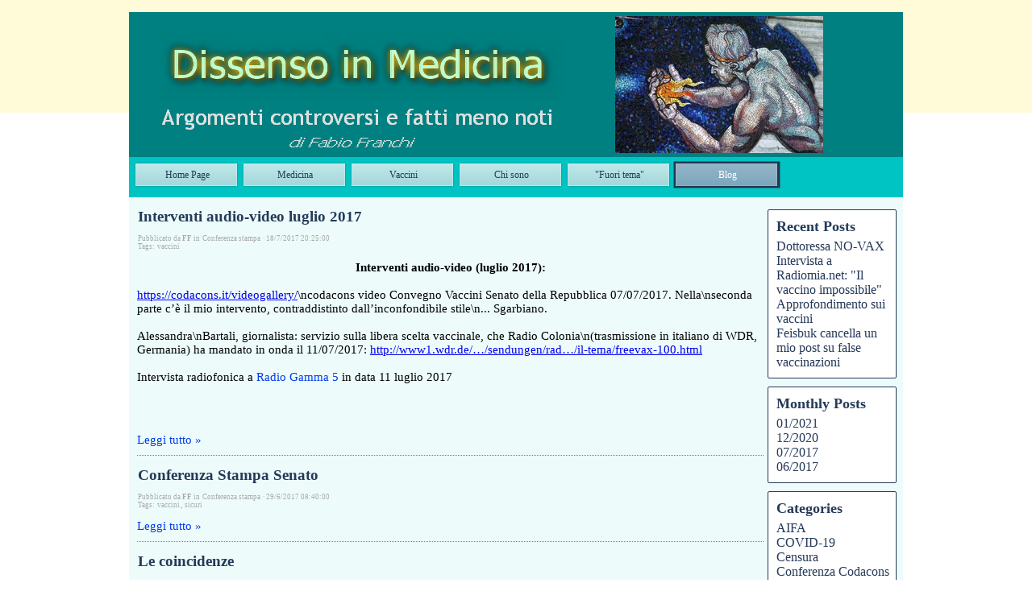

--- FILE ---
content_type: text/html
request_url: https://www.dissensomedico.it/blog/?tag=vaccini
body_size: 23312
content:
<!DOCTYPE html><!-- HTML5 -->
<html prefix="og: http://ogp.me/ns#" lang="it-IT" dir="ltr">
	<head>
		<title>vaccini - Blog Dissenso in Medicina - Dissenso in medicina</title>
		<meta charset="utf-8" />
		<!--[if IE]><meta http-equiv="ImageToolbar" content="False" /><![endif]-->
		<meta name="author" content="Fabio Franchi" />
		<meta name="generator" content="Incomedia WebSite X5 Evolution 12.0.10.32 - www.websitex5.com" />
		<meta name="description" content="vaccini" />
		<meta name="viewport" content="width=device-width, initial-scale=1" />
		<link rel="icon" href="../favicon.png?12-0-10-32-637483795053839595" type="image/png" />
		<link rel="stylesheet" type="text/css" href="../style/reset.css?12-0-10-32" media="screen,print" />
		<link rel="stylesheet" type="text/css" href="../style/print.css?12-0-10-32" media="print" />
		<link rel="stylesheet" type="text/css" href="../style/style.css?12-0-10-32" media="screen,print" />
		<link rel="stylesheet" type="text/css" href="../style/template.css?12-0-10-32" media="screen" />
		<link rel="stylesheet" type="text/css" href="../style/menu.css?12-0-10-32" media="screen" />
		<!--[if lt IE 9]><link rel="stylesheet" type="text/css" href="../style/menu_ie.css?12-0-10-32" media="screen" /><![endif]-->
		<!--[if lte IE 7]><link rel="stylesheet" type="text/css" href="../style/ie.css?12-0-10-32" media="screen" /><![endif]-->
		<link rel="stylesheet" type="text/css" href="style.css?12-0-10-32" />
		<link rel="alternate" type="application/rss+xml" title="Blog Dissenso in Medicina" href="../blog/x5feed.php" />
		
		<script type="text/javascript" src="../res/jquery.js?12-0-10-32"></script>
		<script type="text/javascript" src="../res/x5engine.js?12-0-10-32" data-files-version="12-0-10-32"></script>
		
		
		
		<script type="text/javascript">
			x5engine.settings.currentPath = '../';
			x5engine.boot.push(function () { x5engine.utils.checkBrowserCompatibility(); });
		</script>
		
	</head>
	<body>
		<div id="imHeaderBg"></div>
		<div id="imFooterBg"></div>
		<div id="imPage">
			<div id="imHeader">
				<h1 class="imHidden">vaccini - Blog Dissenso in Medicina - Dissenso in medicina</h1>
				
			</div>
			<a class="imHidden" href="#imGoToCont" title="Salta il menu di navigazione">Vai ai contenuti</a>
			<a id="imGoToMenu"></a><p class="imHidden">Menu principale:</p>
			<div id="imMnMnGraphics"></div>
			<div id="imMnMn" class="auto">
				<div class="hamburger-site-background menu-mobile-hidden"></div><div class="hamburger-button"><div><div><div class="hamburger-bar"></div><div class="hamburger-bar"></div><div class="hamburger-bar"></div></div></div></div><div class="hamburger-menu-background-container"><div class="hamburger-menu-background menu-mobile-hidden"><div class="hamburger-menu-close-button"><span>&times;</span></div></div></div>
				<ul class="auto menu-mobile-hidden">
					<li id="imMnMnNode0" class=" imPage">
						<a href="../index.html">
							<span class="imMnMnFirstBg">
								<span class="imMnMnTxt"><span class="imMnMnImg"></span><span class="imMnMnTextLabel">Home Page</span></span>
							</span>
						</a>
					</li><li id="imMnMnNode59" class=" imLevel">
						<span class="imMnMnFirstBg">
							<span class="imMnMnLevelImg"></span><span class="imMnMnTxt"><span class="imMnMnImg"></span><span class="imMnMnTextLabel">Medicina</span></span>
						</span>
				<div class="auto" style="width: 154px;"><ul>
				<li id="imMnMnNode10" class="imMnMnFirst imLevel">
						<span class="imMnMnBorder">
							<span class="imMnMnLevelImg"></span><span class="imMnMnTxt"><span class="imMnMnImg"></span><span class="imMnMnTextLabel">Mal. Infettive e non</span></span>
						</span>
				<ul class="auto">
					<li id="imMnMnNode31" class="imMnMnFirst imPage">
						<a href="../zika-microcefalia.html">
							<span class="imMnMnBorder">
								<span class="imMnMnTxt"><span class="imMnMnImg"></span><span class="imMnMnTextLabel">Zika microcefalia</span></span>
							</span>
						</a>
					</li><li id="imMnMnNode32" class="imMnMnLast imPage">
						<a href="../la-nascita-dei-cdc.html">
							<span class="imMnMnBorder">
								<span class="imMnMnTxt"><span class="imMnMnImg"></span><span class="imMnMnTextLabel">La nascita dei CDC</span></span>
							</span>
						</a>
					</li></ul></li>
				<li id="imMnMnNode6" class="imMnMnFirst imLevel">
						<span class="imMnMnBorder">
							<span class="imMnMnTxt"><span class="imMnMnImg"></span><span class="imMnMnTextLabel">HIV-AIDS</span></span>
						</span>
				</li>
				<li id="imMnMnNode73" class=" imLevel">
						<span class="imMnMnBorder">
							<span class="imMnMnTxt"><span class="imMnMnImg"></span><span class="imMnMnTextLabel">Cancro</span></span>
						</span>
				</li>
				</ul></div></li>
				<li id="imMnMnNode14" class=" imLevel">
						<span class="imMnMnFirstBg">
							<span class="imMnMnLevelImg"></span><span class="imMnMnTxt"><span class="imMnMnImg"></span><span class="imMnMnTextLabel">Vaccini</span></span>
						</span>
				<div class="auto" style="width: 154px;"><ul>
				<li id="imMnMnNode66" class="imMnMnFirst imPage">
						<a href="../deontologia-2016.html">
							<span class="imMnMnBorder">
								<span class="imMnMnTxt"><span class="imMnMnImg"></span><span class="imMnMnTextLabel">Deontologia 2016</span></span>
							</span>
						</a>
					</li><li id="imMnMnNode67" class="imMnMnFirst imPage">
						<a href="../misteri-aifa.html">
							<span class="imMnMnBorder">
								<span class="imMnMnTxt"><span class="imMnMnImg"></span><span class="imMnMnTextLabel">Misteri AIFA</span></span>
							</span>
						</a>
					</li><li id="imMnMnNode76" class="imMnMnFirst imPage">
						<a href="../burioni-s-opinions.html">
							<span class="imMnMnBorder">
								<span class="imMnMnTxt"><span class="imMnMnImg"></span><span class="imMnMnTextLabel">Burioni&#39;s opinions</span></span>
							</span>
						</a>
					</li><li id="imMnMnNode77" class="imMnMnFirst imPage">
						<a href="../vax-marketing.html">
							<span class="imMnMnBorder">
								<span class="imMnMnTxt"><span class="imMnMnImg"></span><span class="imMnMnTextLabel">Vax Marketing</span></span>
							</span>
						</a>
					</li><li id="imMnMnNode83" class="imMnMnFirst imPage">
						<a href="../piazza-pulita.html">
							<span class="imMnMnBorder">
								<span class="imMnMnTxt"><span class="imMnMnImg"></span><span class="imMnMnTextLabel">Piazza pulita</span></span>
							</span>
						</a>
					</li><li id="imMnMnNode85" class="imMnMnFirst imPage">
						<a href="../greggi-e-pecore.html">
							<span class="imMnMnBorder">
								<span class="imMnMnTxt"><span class="imMnMnImg"></span><span class="imMnMnTextLabel">Greggi e pecore</span></span>
							</span>
						</a>
					</li><li id="imMnMnNode88" class="imMnMnFirst imPage">
						<a href="../adiuvanti--dosi-sicure--.html">
							<span class="imMnMnBorder">
								<span class="imMnMnTxt"><span class="imMnMnImg"></span><span class="imMnMnTextLabel">Adiuvanti: dosi sicure??</span></span>
							</span>
						</a>
					</li><li id="imMnMnNode84" class=" imLevel">
						<span class="imMnMnBorder">
							<span class="imMnMnLevelImg"></span><span class="imMnMnTxt"><span class="imMnMnImg"></span><span class="imMnMnTextLabel">Per malattia</span></span>
						</span>
				<ul class="auto">
					<li id="imMnMnNode11" class="imMnMnFirst imPage">
						<a href="../influenza--.html">
							<span class="imMnMnBorder">
								<span class="imMnMnTxt"><span class="imMnMnImg"></span><span class="imMnMnTextLabel">Influenza -</span></span>
							</span>
						</a>
					</li><li id="imMnMnNode86" class="imMnMnMiddle imPage">
						<a href="../hpv.html">
							<span class="imMnMnBorder">
								<span class="imMnMnTxt"><span class="imMnMnImg"></span><span class="imMnMnTextLabel">HPV</span></span>
							</span>
						</a>
					</li><li id="imMnMnNode87" class="imMnMnLast imPage">
						<a href="../hiv.html">
							<span class="imMnMnBorder">
								<span class="imMnMnTxt"><span class="imMnMnImg"></span><span class="imMnMnTextLabel">HIV</span></span>
							</span>
						</a>
					</li></ul></li>
				</ul></div></li>
				<li id="imMnMnNode61" class=" imLevel">
						<span class="imMnMnFirstBg">
							<span class="imMnMnLevelImg"></span><span class="imMnMnTxt"><span class="imMnMnImg"></span><span class="imMnMnTextLabel">Chi sono</span></span>
						</span>
				<div class="auto" style="width: 154px;"><ul>
				<li id="imMnMnNode65" class="imMnMnFirst imPage">
						<a href="../curriculum.html">
							<span class="imMnMnBorder">
								<span class="imMnMnTxt"><span class="imMnMnImg"></span><span class="imMnMnTextLabel">Curriculum</span></span>
							</span>
						</a>
					</li><li id="imMnMnNode89" class="imMnMnFirst imPage">
						<a href="../pubblicazioni-principali.html">
							<span class="imMnMnBorder">
								<span class="imMnMnTxt"><span class="imMnMnImg"></span><span class="imMnMnTextLabel">Pubblicazioni principali</span></span>
							</span>
						</a>
					</li><li id="imMnMnNode90" class=" imPage">
						<a href="../covid-catastrofe.html">
							<span class="imMnMnBorder">
								<span class="imMnMnTxt"><span class="imMnMnImg"></span><span class="imMnMnTextLabel">COVID Catastrofe</span></span>
							</span>
						</a>
					</li></ul></div></li>
				<li id="imMnMnNode62" class=" imLevel">
						<span class="imMnMnFirstBg">
							<span class="imMnMnLevelImg"></span><span class="imMnMnTxt"><span class="imMnMnImg"></span><span class="imMnMnTextLabel">&quot;Fuori tema&quot;</span></span>
						</span>
				<div class="auto" style="width: 154px;"><ul>
				<li id="imMnMnNode64" class="imMnMnFirst imPage">
						<a href="../annessione-tedesca.html">
							<span class="imMnMnBorder">
								<span class="imMnMnTxt"><span class="imMnMnImg"></span><span class="imMnMnTextLabel">Annessione tedesca</span></span>
							</span>
						</a>
					</li><li id="imMnMnNode82" class=" imPage">
						<a href="../liberta-part-time.html">
							<span class="imMnMnBorder">
								<span class="imMnMnTxt"><span class="imMnMnImg"></span><span class="imMnMnTextLabel">Libertà part-time</span></span>
							</span>
						</a>
					</li></ul></div></li>
				<li id="imMnMnNode63" class="imLevel imMnMnCurrent">
				<a href="../blog/index.php" onclick="return x5engine.utils.location('../blog/index.php', null, false)">		<span class="imMnMnFirstBg">
							<span class="imMnMnTxt"><span class="imMnMnImg"></span><span class="imMnMnTextLabel">Blog</span></span>
						</span>
				</a></li>
				</ul>
			</div>
			<div id="imContentGraphics"></div>
			<div id="imContent">
				<a id="imGoToCont"></a>
				<div id="imBlogContent" itemscope itemType="http://schema.org/BlogPosting"><h2 class="imPgTitle" style="display: block;" itemprop="headline"><a href="?id=oqk019w0">Interventi audio-video luglio 2017</a></h2>
<div class="imBreadcrumb" style="display: block;"><span>Pubblicato da <span itemprop="author"><span itemscope itemtype="http://schema.org/Person"><strong itemprop="name">FF</strong></span></span></span> in <a href="?category=Conferenza+stampa" target="_blank" rel="nofollow"><span itemprop="about">Conferenza stampa</span></a> &middot; <span itemprop="datePublished" content="18/7/2017 20:25:00">18/7/2017 20:25:00</span><br />Tags: <a href="?tag=vaccini">vaccini</a></div>
<div class="imBlogPostBody" itemprop="articleBody">
<div id="imBlogPost_oqk019w0"><div style="text-align: center;"><b class="fs11">Interventi audio-video (luglio 2017):</b></div><div style="text-align: center;"><b class="fs11"><br></b></div><div> <span class="fs11"><a href="https://codacons.it/videogallery/" target="_blank">https://codacons.it/videogallery/</a></span><span class="fs11">\ncodacons video Convegno Vaccini Senato della Repubblica 07/07/2017. Nella\nseconda parte c’è il mio intervento, contraddistinto dall’inconfondibile stile\n... Sgarbiano.</span></div><div><br></div><div><span class="fs11 ff1">Alessandra\nBartali, giornalista: servizio sulla libera scelta vaccinale, che Radio Colonia\n(trasmissione in italiano di WDR, Germania) ha mandato in onda il 11/07/2017: <a href="https://l.facebook.com/l.php?u=http%3A%2F%2Fwww1.wdr.de%2Fradio%2Fcosmo%2Fprogramm%2Fsendungen%2Fradio-colonia%2Fil-tema%2Ffreevax-100.html&amp;h=ATNMmbF72hUiENyTXcrmK0UzThAZH5HlbLj2LszZn1t8WNiCSe8Sv2mv1Gg65P8jRBb8GBhhYg2ypl19G1HCx0kVvyyqWjUDWuJcYTqYI4-MkdI9R8FUuyGTjsSfpm_YA-ywr9vUhhKIXAVYwW5nekEq&amp;enc=[base64]&amp;s=1" target="_blank">http://www1.wdr.de/…/sendungen/rad…/il-tema/freevax-100.html</a></span><br></div><div><br></div><div>Intervista radiofonica a <a href="../files/11-07-2017-Fabio-Franchi.mp3" class="imCssLink">Radio Gamma 5</a> in data 11 luglio 2017</div><div><br></div><p class="MsoNormal"><o:p></o:p></p><div style="clear: both;"><!-- clear floated images --></div></div><br /><br /></div>
<div class="imBlogPostRead"><a class="imCssLink" href="?id=oqk019w0">Leggi tutto &raquo;</a></div>
<div class="imBlogSeparator"></div><h2 class="imPgTitle" style="display: block;" itemprop="headline"><a href="?id=wr7jut2m">Conferenza Stampa Senato</a></h2>
<div class="imBreadcrumb" style="display: block;"><span>Pubblicato da <span itemprop="author"><span itemscope itemtype="http://schema.org/Person"><strong itemprop="name">FF</strong></span></span></span> in <a href="?category=Conferenza+stampa" target="_blank" rel="nofollow"><span itemprop="about">Conferenza stampa</span></a> &middot; <span itemprop="datePublished" content="29/6/2017 08:40:00">29/6/2017 08:40:00</span><br />Tags: <a href="?tag=vaccini">vaccini</a>,&nbsp;<a href="?tag=sicuri">sicuri</a></div>
<div class="imBlogPostSummary"></div>
<div class="imBlogPostRead"><a class="imCssLink" href="?id=wr7jut2m">Leggi tutto &raquo;</a></div>
<div class="imBlogSeparator"></div><h2 class="imPgTitle" style="display: block;" itemprop="headline"><a href="?id=pv6w7jaf">Le coincidenze</a></h2>
<div class="imBreadcrumb" style="display: block;"><span>Pubblicato da <span itemprop="author"><span itemscope itemtype="http://schema.org/Person"><strong itemprop="name">FF</strong></span></span></span> in <a href="?category=Eventi+avversi" target="_blank" rel="nofollow"><span itemprop="about">Eventi avversi</span></a> &middot; <span itemprop="datePublished" content="9/6/2017 21:08:00">9/6/2017 21:08:00</span><br />Tags: <a href="?tag=vaccini">vaccini</a></div>
<div class="imBlogPostSummary"></div>
<div class="imBlogPostRead"><a class="imCssLink" href="?id=pv6w7jaf">Leggi tutto &raquo;</a></div>
<div class="imBlogSeparator"></div><h2 class="imPgTitle" style="display: block;" itemprop="headline"><a href="?id=fgu1669n">Influenza: le Autorità danno i numeri (sbagliati)</a></h2>
<div class="imBreadcrumb" style="display: block;"><span>Pubblicato da <span itemprop="author"><span itemscope itemtype="http://schema.org/Person"><strong itemprop="name"></strong></span></span></span> in <a href="?category=influenza" target="_blank" rel="nofollow"><span itemprop="about">influenza</span></a> &middot; <span itemprop="datePublished" content="8/1/2017 22:19:00">8/1/2017 22:19:00</span><br />Tags: <a href="?tag=vaccini">vaccini</a></div>
<div class="imBlogPostSummary"></div>
<div class="imBlogPostRead"><a class="imCssLink" href="?id=fgu1669n">Leggi tutto &raquo;</a></div>
<div class="imBlogSeparator"></div><h2 class="imPgTitle" style="display: block;" itemprop="headline"><a href="?id=xt7q27r8">Burioni's opinions</a></h2>
<div class="imBreadcrumb" style="display: block;"><span>Pubblicato da <span itemprop="author"><span itemscope itemtype="http://schema.org/Person"><strong itemprop="name"></strong></span></span></span> in <a href="?category=Roberto+Burioni" target="_blank" rel="nofollow"><span itemprop="about">Roberto Burioni</span></a> &middot; <span itemprop="datePublished" content="8/1/2017 22:17:00">8/1/2017 22:17:00</span><br />Tags: <a href="?tag=vaccini">vaccini</a></div>
<div class="imBlogPostSummary"></div>
<div class="imBlogPostRead"><a class="imCssLink" href="?id=xt7q27r8">Leggi tutto &raquo;</a></div>
<div style="text-align: center;"></div></div>
<div id="imBlogSidebar">
	<div class="imBlogBlock" id="imBlogBlock0">
		<div style="margin: 10px 0 10px 10px; width: 140px;">
			<div class="imBlogBlockTitle">Recent Posts</div>
<ul><li><a href="?id=x8ii51jt">Dottoressa NO-VAX</a></li><li><a href="?id=wj7b6z58">Intervista a Radiomia.net: "Il vaccino impossibile"</a></li><li><a href="?id=g6q90of2">Approfondimento sui vaccini</a></li><li><a href="?id=y88r07b1">Feisbuk cancella un mio post su false vaccinazioni</a></li></ul>		</div>
	</div>
	<div class="imBlogBlock" id="imBlogBlock1">
		<div style="margin: 10px 0 10px 10px; width: 140px;">
			<div class="imBlogBlockTitle">Monthly Posts</div>
<ul><li><a href="?month=202101">01/2021</a></li><li><a href="?month=202012">12/2020</a></li><li><a href="?month=201707">07/2017</a></li><li><a href="?month=201706">06/2017</a></li></ul>		</div>
	</div>
	<div class="imBlogBlock" id="imBlogBlock2">
		<div style="margin: 10px 0 10px 10px; width: 140px;">
			<div class="imBlogBlockTitle">Categories</div>
<ul><li><a href="?category=AIFA">AIFA</a></li><li><a href="?category=COVID-19">COVID-19</a></li><li><a href="?category=Censura">Censura</a></li><li><a href="?category=Conferenza+Codacons">Conferenza Codacons</a></li></ul>		</div>
	</div>
	<div class="imBlogBlock" id="imBlogBlock3">
		<div style="margin: 10px 0 10px 10px; width: 140px;">
			<div class="imBlogBlockTitle">Clouds</div>
			<span class="imBlogCloudItem" style="font-size: 1.03em;">
				<a href="?category=eutanasia" style="font-size: 1.03em;">eutanasia</a>
			</span>
			<span class="imBlogCloudItem" style="font-size: 1.03em;">
				<a href="?category=effetto+gregge" style="font-size: 1.03em;">effetto gregge</a>
			</span>
			<span class="imBlogCloudItem" style="font-size: 1.03em;">
				<a href="?category=Conferenza+Codacons" style="font-size: 1.03em;">Conferenza Codacons</a>
			</span>
			<span class="imBlogCloudItem" style="font-size: 1.03em;">
				<a href="?category=Conferenza+Tommaseo" style="font-size: 1.03em;">Conferenza Tommaseo</a>
			</span>
			<span class="imBlogCloudItem" style="font-size: 1.03em;">
				<a href="?category=collusione" style="font-size: 1.03em;">collusione</a>
			</span>
			<span class="imBlogCloudItem" style="font-size: 1.03em;">
				<a href="?category=falsit%C3%A0" style="font-size: 1.03em;">falsità</a>
			</span>
			<span class="imBlogCloudItem" style="font-size: 1.03em;">
				<a href="?category=Censura" style="font-size: 1.03em;">Censura</a>
			</span>
			<span class="imBlogCloudItem" style="font-size: 1.03em;">
				<a href="?category=Vaccini%2C+no+vax%2C+dottoressa+Balanzoni" style="font-size: 1.03em;">Vaccini, no vax, dottoressa Balanzoni</a>
			</span>
			<span class="imBlogCloudItem" style="font-size: 1.10em;">
				<a href="?category=influenza" style="font-size: 1.10em;">influenza</a>
			</span>
			<span class="imBlogCloudItem" style="font-size: 1.25em;">
				<a href="?category=COVID-19" style="font-size: 1.25em;">COVID-19</a>
			</span>
			<span class="imBlogCloudItem" style="font-size: 1.03em;">
				<a href="?category=psicologia" style="font-size: 1.03em;">psicologia</a>
			</span>
			<span class="imBlogCloudItem" style="font-size: 1.03em;">
				<a href="?category=vaccini" style="font-size: 1.03em;">vaccini</a>
			</span>
			<span class="imBlogCloudItem" style="font-size: 1.03em;">
				<a href="?category=HIV%2FAIDS" style="font-size: 1.03em;">HIV/AIDS</a>
			</span>
			<span class="imBlogCloudItem" style="font-size: 1.03em;">
				<a href="?category=HPV" style="font-size: 1.03em;">HPV</a>
			</span>
			<span class="imBlogCloudItem" style="font-size: 1.03em;">
				<a href="?category=Piano+vaccinale" style="font-size: 1.03em;">Piano vaccinale</a>
			</span>
			<span class="imBlogCloudItem" style="font-size: 1.10em;">
				<a href="?category=AIFA" style="font-size: 1.10em;">AIFA</a>
			</span>
			<span class="imBlogCloudItem" style="font-size: 1.03em;">
				<a href="?category=Confronto+alla+dispari" style="font-size: 1.03em;">Confronto alla dispari</a>
			</span>
			<span class="imBlogCloudItem" style="font-size: 1.10em;">
				<a href="?category=Roberto+Burioni" style="font-size: 1.10em;">Roberto Burioni</a>
			</span>
			<span class="imBlogCloudItem" style="font-size: 1.10em;">
				<a href="?category=Conferenza+stampa" style="font-size: 1.10em;">Conferenza stampa</a>
			</span>
			<span class="imBlogCloudItem" style="font-size: 1.03em;">
				<a href="?category=morbillo" style="font-size: 1.03em;">morbillo</a>
			</span>
			<span class="imBlogCloudItem" style="font-size: 1.03em;">
				<a href="?category=Eventi+avversi" style="font-size: 1.03em;">Eventi avversi</a>
			</span>
			<span class="imBlogCloudItem" style="font-size: 1.03em;">
				<a href="?category=Zika" style="font-size: 1.03em;">Zika</a>
			</span>
			<span class="imBlogCloudItem" style="font-size: 1.03em;">
				<a href="?category=Post+su+Facebook" style="font-size: 1.03em;">Post su Facebook</a>
			</span>
		</div>
	</div>
</div>
				<div class="imClear"></div>
			</div>
			<div id="imFooter">
				
				<div class="search_form imTemplateContent" style="position: absolute; top: 29px; left: 352px; width: 254px;"><form id="imSearch_6" action="../imsearch.php" method="get" style="white-space: nowrap"><fieldset><input type="text" name="search" value="" style="width: 168px; line-height: 24px; font: normal normal normal 10pt 'Tahoma'; color: #000000; background-color: #FFFFFF; background-image: url('../res/imsearch.png'); background-position: 2px center; background-repeat: no-repeat; padding: 3px 3px 3px 21px; margin: 0; border: 1px solid #000000; vertical-align: middle; border-top-left-radius: 5px; border-top-right-radius: 5px; border-bottom-left-radius: 5px; border-bottom-right-radius: 5px;" /><span onclick="$('#imSearch_6').submit();" style="height: 24px; font: normal normal normal 10pt 'Tahoma'; color: #000000; color: #000000; background-color: #D3D3D3; margin-left: 6px; padding: 3px 6px 3px 6px; border: 1px solid #000000; vertical-align: middle; cursor: pointer; border-top-left-radius: 5px; border-top-right-radius: 5px; border-bottom-left-radius: 5px; border-bottom-right-radius: 5px;">Search</span></fieldset></form></div>
				<div class="imTemplateContent" style="position: absolute; top: 5px; left: 673px; width: 265px; height: 68px; overflow: hidden;"><b><i>Info personali</i></b></div>
				<div class="imTemplateContent" style="position: absolute; top: 6px; left: 215px; width: 100px; height: 67px; overflow: hidden;"><div class="fb-like" data-href="http://www.dissensomedico.it/" data-layout="box_count" data-action="like" data-show-faces="true" data-share="true"></div></div>
				<div id="imFooterResponsiveContent">Copyright 2016. All rights reserved.</div>
			</div>
		</div>
		<span class="imHidden"><a href="#imGoToCont" title="Rileggi i contenuti della pagina">Torna ai contenuti</a> | <a href="#imGoToMenu" title="Naviga ancora nella pagina">Torna al menu</a></span>
		
		<noscript class="imNoScript"><div class="alert alert-red">Per poter utilizzare questo sito è necessario attivare JavaScript.</div></noscript>
	</body>
</html>


--- FILE ---
content_type: text/css
request_url: https://www.dissensomedico.it/style/template.css?12-0-10-32
body_size: 621
content:
html { position: relative; margin: 0; padding: 0; background-color: #FFFFFF; }
body { margin: 0; padding: 0; text-align: left; }
#imPage { margin: 15px auto 0px auto; width: 960px; position: relative; }
#imHeaderBg { position: absolute; left: 0; top: 0; height: 140px; width: 100%; background-color: #FFFAD7; }
#imHeader { margin-bottom: 50px; height: 180px; background-color: #008080; background-image: url('top.png'); background-position: top left; background-repeat: no-repeat; }
#imMnMn { position: absolute; top: 180px; left: 0; height: 40px; width: 950px; padding: 5px 5px 5px 5px; background-color: #00C4C4; }
#imMnMn > ul { text-align: left; }
#imMnMnGraphics { display: none; }
#imMnMn li { display: inline; }
#imContent { min-height: 520px; position: relative; width: 950px; padding: 5px 5px 5px 5px; }
#imContentGraphics { min-height: 520px; position: absolute; top: 230px; bottom: 80px; left: 0; width: 960px; background-color: #EDFCFB; }
#imFooterBg { position: absolute; left: 0; bottom: 0; height: 40px; width: 100%; background-color: #FEEB9E; }
#imFooter { position: relative; margin: 0 auto; height: 80px; width: 960px; background-color: #FEEB9E; background-image: url('bottom.png'); background-position: top left; background-repeat: no-repeat; }
#imFooterResponsiveContent { display: none; }
@media (max-width: 959px) {
	html { background-image: none; background-color: #FFFFFF; }
	#imPage { padding-top: 0; margin: 0px auto 0px auto; }
	#imHeaderBg { height: 100px; background-image: none; background-color: #FFFDEA; }
	#imHeader { margin-bottom: 50px; height: 104px; background-image: url('responsive-top.GIF'); background-position: left top; background-repeat: no-repeat; background-attachment: scroll; background-color: #008080; }
	#imMnMn { position: absolute; top: 104px; left: 0; height: 40px; padding: 5px 5px 5px 5px; background-image: none; background-color: #00BFBF; }
	#imMnMn > ul { text-align: left; }
	#imMnMnGraphics { display: none; }
	#imMnMn li { display: inline; }
	#imContent { min-height: 520px; padding: 5px 5px 5px 5px; }
	#imContentGraphics { min-height: 520px; top: 154px; bottom: 35px; left: 0; background-image: none; background-color: #F5FAFA; }
	#imFooterBg { height: 26px; width: 100%; background-image: none; background-color: #FFE79D; }
	#imFooter { min-height: 35px; height: auto; background-image: none; background-color: #FFDF80; }
	#imFooterResponsiveContent { display: inline-block; margin-top: 10px; margin-bottom: 10px; margin-left: 5px; margin-right: 5px; font: normal normal normal 9pt 'Tahoma'; color: #FFFFFF; background-color: transparent; text-align: left; text-decoration: none; }
	#imHeaderFlashBackground, #imFooterFlashBackground, .imTemplateContent, #imFooPad, #imBtMn, #imPgMn { display: none; }
}

@media  (max-width: 959px) and (min-width: 720px) {
	#imPage, #imContentGraphics, #imFooter { width: 720px; }
	#imMnMn { width: 710px; }
	#imContent { width: 710px; }
}

@media  (max-width: 719px) and (min-width: 480px) {
	#imPage, #imContentGraphics, #imFooter { width: 480px; }
	#imMnMn { width: 470px; }
	#imContent { width: 470px; }
}

@media  (max-width: 479px) {
	#imPage, #imMnMn, #imContent, #imContentGraphics, #imFooter { box-sizing: border-box; width: 100%; }
	#imMnMn { height: 50px; }
}


--- FILE ---
content_type: text/css
request_url: https://www.dissensomedico.it/style/menu.css?12-0-10-32
body_size: 2423
content:
/* Desktop */
@media (min-width: 960px){
.hamburger-menu-close-button{display:none}#imSite{position:relative}#imMnMn{text-align:left}#imMnMn > ul{z-index:10001;display:inline-block}#imMnMn li > ul,#imMnMn li > div{z-index:10002}#imMnMn ul{padding:0;margin:0;list-style-type:none}#imMnMn > ul{margin-left:0}#imMnMn > ul > li{position:relative;margin-left:0}#imMnMn > ul > li:first-child{margin-left:0}#imMnMn > ul > li{cursor:pointer;display:block;float:left}#imMnMn > ul > li > a{display:block}#imMnMn > ul > li .imMnMnFirstBg{background-image:url('../menu/hor_main.png');width:134px;height:34px}#imMnMn > ul > li:hover .imMnMnFirstBg,#imMnMn > ul > li.imMnMnCurrent:hover .imMnMnFirstBg{background-image:url('../menu/hor_main_h.png')}#imMnMn > ul > li.imMnMnSeparator .imMnMnFirstBg{background-image:none;cursor:auto}#imMnMn > ul > li.imMnMnCurrent .imMnMnFirstBg{background-image:url('../menu/hor_main_c.png');cursor:auto}#imMnMn > ul > li .imMnMnFirstBg .imMnMnImg,#imMnMn > ul > li:hover .imMnMnFirstBg .imMnMnImg{overflow:hidden;position:absolute;line-height:34px;width:100%;height:34px;top:0;left:0;text-align:left}#imMnMn > ul > li .imMnMnFirstBg .imMnMnImg img,#imMnMn > ul > li:hover .imMnMnFirstBg .imMnMnImg img{border:none}#imMnMn > ul > li .imMnMnFirstBg .imMnMnLevelImg{display:none}#imMnMn > ul > li .imMnMnFirstBg .imMnMnHoverIcon{display:none}#imMnMn > ul > li:hover .imMnMnFirstBg .imMnMnDefaultIcon{display:none}#imMnMn > ul > li:hover .imMnMnFirstBg .imMnMnHoverIcon{display:inline}#imMnMn > ul > li.imMnMnSeparator > .imMnMnFirstBg > .imMnMnTxt{display:none}#imMnMn > ul > li > a{text-decoration:none}#imMnMn > ul > li .imMnMnFirstBg > .imMnMnTxt{overflow:hidden;margin:0;padding:0;width:134px;height:34px;font:normal normal normal 9pt 'Tahoma';color:#253A58;text-align:center;text-decoration:none;line-height:34px;display:block}#imMnMn > ul > li:hover .imMnMnFirstBg > .imMnMnTxt,#imMnMn > ul > li.imMnMnCurrent:hover .imMnMnFirstBg > .imMnMnTxt{cursor:pointer;color:#FFFFFF;font-weight:normal;font-style:normal}#imMnMn > ul > li.imMnMnCurrent .imMnMnFirstBg > .imMnMnTxt{color:#FFFFFF;font-weight:normal;font-style:normal}#imMnMn > ul > li.imMnMnSeparator{background:transparent url('../res/separatorh.png') no-repeat center center;width:10px;height:34px}#imMnMn .imMnMnFirstBg{position:relative;display:block;background-repeat:no-repeat;cursor:pointer;width:100%}#imMnMn a{border:none;cursor:pointer}#imMnMn .imMnMnTxt{text-overflow:ellipsis;white-space:nowrap}#imMnMn .imMnMnTxt .imMnMnTextLabel{position:relative}#imMnMn .imMnMnTxt .imMnMnTextLabel{word-wrap:normal;white-space:normal;line-height:normal;display:inline-block;vertical-align:middle;margin-top:-2px}#imMnMn .imMnMnFirstBg .imMnMnImg{display:block;height:34px;width:134px;cursor:pointer}#imMnMn .imMnMnFirstBg .imMnMnImg img{position:absolute}#imMnMn li .imMnMnBorder{position:relative;background-repeat:no-repeat;background-position:left top;width:154px;height:36px;border-collapse:collapse}#imMnMn ul ul li{cursor:pointer;overflow:hidden;width:154px;height:36px;border-collapse:collapse;cursor:pointer;display:inline}#imMnMn ul ul li a{display:block;width:154px;height:36px}#imMnMn ul ul li > .imMnMnBorder,#imMnMn ul ul li > a > .imMnMnBorder{background-image:url('../menu/sub.png')}#imMnMn ul ul li:hover > a > .imMnMnBorder,#imMnMn ul ul li:hover > .imMnMnBorder{background-image:url('../menu/sub_h.png')}#imMnMn ul ul li.imMnMnSeparator:hover > a > .imMnMnBorder,#imMnMn ul ul li.imMnMnSeparator:hover > .imMnMnBorder{background-image:url('../menu/sub.png');cursor:auto}#imMnMn ul ul li.imMnMnFirst > .imMnMnBorder,#imMnMn ul ul li.imMnMnFirst > a > .imMnMnBorder{background-image:url('../menu/sub_f.png')}#imMnMn ul ul li.imMnMnFirst:hover > a > .imMnMnBorder,#imMnMn ul ul li.imMnMnFirst:hover > .imMnMnBorder{background-image:url('../menu/sub_f_h.png')}#imMnMn ul ul li.imMnMnFirst.imMnMnSeparator:hover > a > .imMnMnBorder,#imMnMn ul ul li.imMnMnFirst.imMnMnSeparator:hover > .imMnMnBorder{background-image:url('../menu/sub_f.png');cursor:auto}#imMnMn ul ul li.imMnMnMiddle > .imMnMnBorder,#imMnMn ul ul li.imMnMnMiddle > a > .imMnMnBorder{background-image:url('../menu/sub_m.png')}#imMnMn ul ul li.imMnMnMiddle:hover > a > .imMnMnBorder,#imMnMn ul ul li.imMnMnMiddle:hover > .imMnMnBorder{background-image:url('../menu/sub_m_h.png')}#imMnMn ul ul li.imMnMnMiddle.imMnMnSeparator:hover > a > .imMnMnBorder,#imMnMn ul ul li.imMnMnMiddle.imMnMnSeparator:hover > .imMnMnBorder{background-image:url('../menu/sub_m.png');cursor:auto}#imMnMn ul ul li.imMnMnLast > .imMnMnBorder,#imMnMn ul ul li.imMnMnLast > a > .imMnMnBorder{background-image:url('../menu/sub_l.png')}#imMnMn ul ul li.imMnMnLast:hover > a > .imMnMnBorder,#imMnMn ul ul li.imMnMnLast:hover > .imMnMnBorder{background-image:url('../menu/sub_l_h.png')}#imMnMn ul ul li.imMnMnLast.imMnMnSeparator:hover > a > .imMnMnBorder,#imMnMn ul ul li.imMnMnLast.imMnMnSeparator:hover > .imMnMnBorder{background-image:url('../menu/sub_l.png');cursor:auto}#imMnMn .imMnMnImg img{vertical-align:middle;padding:0;border:none}#imMnMn li .imMnMnBorder .imMnMnImg img.imMnMnHoverIcon{display:none}#imMnMn li:hover > a > .imMnMnBorder > .imMnMnTxt > .imMnMnImg img.imMnMnDefaultIcon{display:none}#imMnMn li:hover > a > .imMnMnBorder > .imMnMnTxt > .imMnMnImg img.imMnMnHoverIcon{display:inline}#imMnMn ul ul li .imMnMnImg{display:block;height:36px;line-height:36px;float:left;cursor:pointer;cursor:pointer}#imMnMn ul ul li .imMnMnImg img{margin-left:3px}#imMnMn ul ul li .imMnMnTxt{position:relative;overflow:hidden;text-align:left;margin:0;padding:0;line-height:36px;height:36px}#imMnMn ul ul li .imMnMnTxt .imMnMnTextLabel{display:inline-block;padding-left:8px}#imMnMn ul ul li .imMnMnLevelImg{z-index:100;position:absolute;right:3px;top:0;display:inline-block;width:7px;height:36px;background-image:url('../res/imIconMenuLeft.gif');background-position:center center;background-repeat:no-repeat}#imMnMn ul ul .imMnMnTxt{height:36px;text-decoration:none;text-align:left;font:normal normal 11.000pt 'Tahoma';color:#253A58}#imMnMn ul ul li:hover > a > .imMnMnBorder .imMnMnTxt,#imMnMn > ul > li > ul li:hover a,#imMnMn ul ul li:hover > .imMnMnBorder .imMnMnTxt,#imMnMn > ul > li > div > ul li:hover a{text-decoration:none;color:#253A58}#imMnMn ul .imMnMnSeparator,#imMnMn ul .imMnMnSeparator *{cursor:default}#imMnMn ul ul li.imMnMnSeparator > a > .imMnMnBorder .imMnMnTxt,#imMnMn > ul > li > ul li.imMnMnSeparator:hover a,#imMnMn ul ul li.imMnMnSeparator:hover > .imMnMnBorder .imMnMnTxt,#imMnMn ul ul li.imMnMnSeparator > .imMnMnBorder .imMnMnTxt{text-decoration:none;color:#002080;font-style:normal;font-weight:bold}#imMnMn ul a,#imMnMn ul a:hover,#imMnMn ul a:visited{font:inherit;color:inherit;text-align:inherit;text-decoration:none}#imMnMn ul .autoHide,#imMnMn ul div .autoHide{display:none}#imMnMn{z-index:10000}#imMnMn > ul{position:relative}#imMnMn > ul > li div ul{position:absolute}#imMnMn > ul > li div ul ul{z-index:10100}#imMnMn > ul > li{display:inline-block;width:134px}#imMnMn > ul > li div span{display:block;padding:0}#imMnMn a{display:block;width:134px}#imMnMn > ul > li > div a{float:left}#imMnMn.auto ul li div{position:absolute}#imMnMn.auto ul li div ul li ul{position:absolute;width:100%;left:154px;z-index:10100}#imMnMn.auto li:hover > ul.auto,#imMnMn.auto li:hover > div.auto{display:block}#imMnMn.auto li ul.auto,#imMnMn.auto li div.auto{display:none};#imMnMn.auto ul li div.auto{display:none}#imMnMn.auto ul li:hover div.auto{display:block}#imMnMn ul li div > ul{width:154px;display:block;float:left;position:relative;margin:0;padding:0}#imMnMn ul li div ul li ul li ul{left:154px}#imMnMn ul li{width:134px}#imMnMn ul li span.imMnMnBorder{position:absolute;width:154px;height:36px;display:block}#imMnMn.auto ul li div ul li{display:block}#imMnMn.auto ul li div ul li ul{display:block;margin:0;padding:0}#imMnMn ul ul li .imMnMnBorder{overflow:hidden}.hamburger-menu-background { display: none; }
}
/* Breakpoint 1 */
@media  (max-width: 959px) and (min-width: 720px){
#imMnMn .hamburger-button{cursor:pointer;position:absolute;right:15px;top:5px;width:34px;height:34px;background-image:url('../menu/mobile.png');background-repeat:no-repeat;background-position:center center}#imMnMn .hamburger-button > div{display:table;width:34px;height:34px}#imMnMn .hamburger-button > div > div{display:table-cell;vertical-align:middle;width:34px;height:34px}#imMnMn .hamburger-bar{margin:3px auto;width:65%;height:3px;background-color:#253A58}.hamburger-menu-background{z-index:10;position:fixed;top:0;bottom:0;right:0;width:154px;background-color:#FFFFFF;transition:right 0.5s,opacity 0.5s;-webkit-transition:right 0.5s,opacity 0.5s}#imMnMn > ul{transition:right 0.5s,opacity 0.5s;-webkit-transition:right 0.5s,opacity 0.5s}.hamburger-site-background{display:none;position:fixed;top:0;bottom:0;left:0;right:0;z-index:9;background-color:black}#imMnMn{overflow:visible;float:none;z-index:10}#imMnMn ul ul{display:none;margin-bottom:1px}#imMnMn li > div{display:none}#imMnMn div > ul{display:block}#imMnMn > ul{z-index:11;position:fixed;right:0;opacity:1;top:40px;background-color:#FFFFFF;overflow-x:hidden;overflow-y:auto;height:calc(100% - 40px)}.hamburger-menu-close-button{font-family:Arial;font-size:30px;text-align:right;padding:5px 10px;color:#253A58}.hamburger-menu-close-button span{cursor:pointer}#imMnMn li{margin-bottom:1px;display:block;width:152px}#imMnMn li:first-child{margin-top:0}#imMnMn .imMnMnTxt{border:1px solid #C0C0C0}#imMnMn li,#imMnMn li a{font:normal normal normal 11pt 'Tahoma';color:#253A58;text-align:left;text-decoration:none;background-color:#FFFFFF}#imMnMn ul ul li .imMnMnTxt{background-color:#EBEBEB}#imMnMn ul ul li li .imMnMnTxt{background-color:#D7D7D7}#imMnMn ul ul li li li .imMnMnTxt{background-color:#C3C3C3}#imMnMn .imMnMnTxt{max-height:20px;position:relative;overflow:hidden;display:block;padding:8px 8px 8px 8px}#imMnMn ul li.imPage:hover,#imMnMn ul li.imPage:hover .imMnMnTxt,#imMnMn ul li.imLevel:hover > span > .imMnMnTxt,#imMnMn ul li.imLevel:hover > a > span > .imMnMnTxt{text-decoration:none;color:#253A58;background-color:#B0D1FF;border-color:#D3D3D3}#imMnMn ul li.imMnMnSeparator,#imMnMn ul li.imMnMnSeparator .imMnMnTxt,#imMnMn ul li.imMnMnSeparator:hover,#imMnMn ul li.imMnMnSeparator:hover .imMnMnTxt{color:#002080;font-style:normal;font-weight:bold}#imMnMn .empty-separator{background:transparent url('../res/separatorv.png') no-repeat center center;width:154px;height:10px}#imMnMn .empty-separator span{display:none}#imMnMn .imMnMnImg{margin-right:3px;position:relative;width:36px;height:36px}#imMnMn li img.imMnMnHoverIcon{display:none}#imMnMn li img{vertical-align:top}#imMnMn li:hover .imMnMnImg img.imMnMnDefaultIcon{display:none}#imMnMn li:hover .imMnMnImg img.imMnMnHoverIcon{display:inline}.menu-mobile-hidden,#imMnMn > ul.menu-mobile-hidden{right:-154px;opacity:0}
}
/* Mobile */
@media  (max-width: 719px) and (min-width: 480px){
#imMnMn .hamburger-button{cursor:pointer;position:absolute;right:15px;top:5px;width:34px;height:34px;background-image:url('../menu/mobile.png');background-repeat:no-repeat;background-position:center center}#imMnMn .hamburger-button > div{display:table;width:34px;height:34px}#imMnMn .hamburger-button > div > div{display:table-cell;vertical-align:middle;width:34px;height:34px}#imMnMn .hamburger-bar{margin:3px auto;width:65%;height:3px;background-color:#253A58}.hamburger-menu-background{z-index:10;position:fixed;top:0;bottom:0;right:0;width:154px;background-color:#FFFFFF;transition:right 0.5s,opacity 0.5s;-webkit-transition:right 0.5s,opacity 0.5s}#imMnMn > ul{transition:right 0.5s,opacity 0.5s;-webkit-transition:right 0.5s,opacity 0.5s}.hamburger-site-background{display:none;position:fixed;top:0;bottom:0;left:0;right:0;z-index:9;background-color:black}#imMnMn{overflow:visible;float:none;z-index:10}#imMnMn ul ul{display:none;margin-bottom:1px}#imMnMn li > div{display:none}#imMnMn div > ul{display:block}#imMnMn > ul{z-index:11;position:fixed;right:0;opacity:1;top:40px;background-color:#FFFFFF;overflow-x:hidden;overflow-y:auto;height:calc(100% - 40px)}.hamburger-menu-close-button{font-family:Arial;font-size:30px;text-align:right;padding:5px 10px;color:#253A58}.hamburger-menu-close-button span{cursor:pointer}#imMnMn li{margin-bottom:1px;display:block;width:152px}#imMnMn li:first-child{margin-top:0}#imMnMn .imMnMnTxt{border:1px solid #C0C0C0}#imMnMn li,#imMnMn li a{font:normal normal normal 11pt 'Tahoma';color:#253A58;text-align:left;text-decoration:none;background-color:#FFFFFF}#imMnMn ul ul li .imMnMnTxt{background-color:#EBEBEB}#imMnMn ul ul li li .imMnMnTxt{background-color:#D7D7D7}#imMnMn ul ul li li li .imMnMnTxt{background-color:#C3C3C3}#imMnMn .imMnMnTxt{max-height:20px;position:relative;overflow:hidden;display:block;padding:8px 8px 8px 8px}#imMnMn ul li.imPage:hover,#imMnMn ul li.imPage:hover .imMnMnTxt,#imMnMn ul li.imLevel:hover > span > .imMnMnTxt,#imMnMn ul li.imLevel:hover > a > span > .imMnMnTxt{text-decoration:none;color:#253A58;background-color:#B0D1FF;border-color:#D3D3D3}#imMnMn ul li.imMnMnSeparator,#imMnMn ul li.imMnMnSeparator .imMnMnTxt,#imMnMn ul li.imMnMnSeparator:hover,#imMnMn ul li.imMnMnSeparator:hover .imMnMnTxt{color:#002080;font-style:normal;font-weight:bold}#imMnMn .empty-separator{background:transparent url('../res/separatorv.png') no-repeat center center;width:154px;height:10px}#imMnMn .empty-separator span{display:none}#imMnMn .imMnMnImg{margin-right:3px;position:relative;width:36px;height:36px}#imMnMn li img.imMnMnHoverIcon{display:none}#imMnMn li img{vertical-align:top}#imMnMn li:hover .imMnMnImg img.imMnMnDefaultIcon{display:none}#imMnMn li:hover .imMnMnImg img.imMnMnHoverIcon{display:inline}.menu-mobile-hidden,#imMnMn > ul.menu-mobile-hidden{right:-154px;opacity:0}
}
/* Mobile Fluid */
@media  (max-width: 479px){
#imMnMn .hamburger-button{cursor:pointer;position:absolute;right:15px;top:5px;width:34px;height:34px;background-image:url('../menu/mobile.png');background-repeat:no-repeat;background-position:center center}#imMnMn .hamburger-button > div{display:table;width:34px;height:34px}#imMnMn .hamburger-button > div > div{display:table-cell;vertical-align:middle;width:34px;height:34px}#imMnMn .hamburger-bar{margin:3px auto;width:65%;height:3px;background-color:#253A58}.hamburger-menu-background{z-index:10;position:fixed;top:0;bottom:0;right:0;width:154px;background-color:#FFFFFF;transition:right 0.5s,opacity 0.5s;-webkit-transition:right 0.5s,opacity 0.5s}#imMnMn > ul{transition:right 0.5s,opacity 0.5s;-webkit-transition:right 0.5s,opacity 0.5s}.hamburger-site-background{display:none;position:fixed;top:0;bottom:0;left:0;right:0;z-index:9;background-color:black}#imMnMn{overflow:visible;float:none;z-index:10}#imMnMn ul ul{display:none;margin-bottom:1px}#imMnMn li > div{display:none}#imMnMn div > ul{display:block}#imMnMn > ul{z-index:11;position:fixed;right:0;opacity:1;top:40px;background-color:#FFFFFF;overflow-x:hidden;overflow-y:auto;height:calc(100% - 40px)}.hamburger-menu-close-button{font-family:Arial;font-size:30px;text-align:right;padding:5px 10px;color:#253A58}.hamburger-menu-close-button span{cursor:pointer}#imMnMn li{margin-bottom:1px;display:block;width:152px}#imMnMn li:first-child{margin-top:0}#imMnMn .imMnMnTxt{border:1px solid #C0C0C0}#imMnMn li,#imMnMn li a{font:normal normal normal 11pt 'Tahoma';color:#253A58;text-align:left;text-decoration:none;background-color:#FFFFFF}#imMnMn ul ul li .imMnMnTxt{background-color:#EBEBEB}#imMnMn ul ul li li .imMnMnTxt{background-color:#D7D7D7}#imMnMn ul ul li li li .imMnMnTxt{background-color:#C3C3C3}#imMnMn .imMnMnTxt{max-height:20px;position:relative;overflow:hidden;display:block;padding:8px 8px 8px 8px}#imMnMn ul li.imPage:hover,#imMnMn ul li.imPage:hover .imMnMnTxt,#imMnMn ul li.imLevel:hover > span > .imMnMnTxt,#imMnMn ul li.imLevel:hover > a > span > .imMnMnTxt{text-decoration:none;color:#253A58;background-color:#B0D1FF;border-color:#D3D3D3}#imMnMn ul li.imMnMnSeparator,#imMnMn ul li.imMnMnSeparator .imMnMnTxt,#imMnMn ul li.imMnMnSeparator:hover,#imMnMn ul li.imMnMnSeparator:hover .imMnMnTxt{color:#002080;font-style:normal;font-weight:bold}#imMnMn .empty-separator{background:transparent url('../res/separatorv.png') no-repeat center center;width:154px;height:10px}#imMnMn .empty-separator span{display:none}#imMnMn .imMnMnImg{margin-right:3px;position:relative;width:36px;height:36px}#imMnMn li img.imMnMnHoverIcon{display:none}#imMnMn li img{vertical-align:top}#imMnMn li:hover .imMnMnImg img.imMnMnDefaultIcon{display:none}#imMnMn li:hover .imMnMnImg img.imMnMnHoverIcon{display:inline}.menu-mobile-hidden,#imMnMn > ul.menu-mobile-hidden{right:-154px;opacity:0}
}

#imPgMn ul{padding:0;margin:0;list-style-type:none}#imPgMn{text-align:left;position:relative;width:160px;float:right;padding-left:5px;padding-right:5px;padding-top:5px;border-right:0 solid transparent}#imPgMn ul{margin-left:10px;border-top:0 solid #808080;border-bottom:0 solid #808080;border-left:0 solid #808080;border-right:0 solid #808080;width:160px}#imPgMn li{cursor:default;display:inline;float:left;position:relative;margin-bottom:0;background-color:#FFFFFF;width:160px;border-bottom:1px solid #A9A9A9}#imPgMn li a{display:table;width:100%}#imPgMn li .imPgMnBorder{text-align:center;vertical-align:middle;display:table-row;width:160px}.imPgMnImg,.imPgMnCustomImg{height:24px;line-height:24px;font-size:20px;display:table-cell;vertical-align:top}.imPgMnImg img,.imPgMnCustomImg img{margin-left:2px;vertical-align:middle}#imPgMn .imPgMnImg{width:0}#imPgMn .imPgMnCustomImg{width:0}.imPgMnImg img.imPgMnDefaultIcon,.imPgMnCustomImg img.imPgMnDefaultIcon{display:inline}.imPgMnImg img.imPgMnHoverIcon,.imPgMnCustomImg img.imPgMnHoverIcon{display:none}.imPgMnSeparator img{display:inline}#imPgMn ul li:hover .imPgMnImg img.imPgMnDefaultIcon{display:none}#imPgMn ul li:hover .imPgMnImg img.imPgMnHoverIcon{display:inline}#imPgMn ul li:hover .imPgMnImg,#imPgMn li.imPgMnCurrent .imPgMnImg{width:0}#imContent #imPgMn .imPgMnTxt{display:table-cell;padding:6px 15px;text-decoration:none;font:normal normal 10pt 'Tahoma';color:#000000}#imContent #imPgMn li:hover,#imContent #imPgMn li.imPgMnCurrent{cursor:pointer;background-color:#253A58;cursor:pointer}#imContent #imPgMn li:hover a,#imContent #imPgMn li:hover .imPgMnTxt,#imContent #imPgMn li.imPgMnCurrent a,#imContent #imPgMn li.imPgMnCurrent .imPgMnTxt{cursor:pointer;text-decoration:none;color:#FFFFFF;font-style:inherit;font-weight:inherit}#imPgMn li.imPgMnSeparator{display:table}#imPgMn li.imPgMnSeparator .imPgMnImg{width:0}#imContent #imPgMn li.imPgMnSeparator a,#imContent #imPgMn li.imPgMnSeparator .imPgMnTxt,#imContent #imPgMn li.imPgMnSeparator:hover a,#imContent #imPgMn li.imPgMnSeparator:hover .imPgMnTxt{cursor:auto;background-color:transparent;text-decoration:none;color:#253A58;font-style:normal;font-weight:bold}#imContent #imPgMn li:hover.imPgMnSeparator{cursor:default;background-color:#FFFFFF}#imContent #imPgMn li.imPgMnSeparator,#imContent #imPgMn li.imPgMnSeparator:hover{background-color:transparent}#imContent #imPgMn ul a,#imContent #imPgMn ul a:hover,#imContent #imPgMn ul a:visited{background:none;font:inherit;color:inherit;text-align:inherit;text-decoration:none}#imPgMn ul > li.imMnPageClear{margin:0;padding:0;line-height:0;font-size:0;border-collapse:collapse;display:block;position:static;float:none;background-color:transparent;clear:both;border:none}

--- FILE ---
content_type: text/css
request_url: https://www.dissensomedico.it/blog/style.css?12-0-10-32
body_size: 4733
content:
#imBlogContent h2 a:hover { text-decoration: underline; }
#imBlogContent { float: left; margin-left: 5px; font: inherit; overflow: hidden; }
#imBlogSidebar { float: left; font: inherit; padding-left: 5px; }
.imBlogBlock { margin: 10px 0; overflow: hidden; }
.imBlogBlock ul { list-style:none; }
.imBlogBlock .imBlogCloudItem { margin-right: 5px; display: inline; }
.imBlogPostBody, .imBlogPostSummary { margin: 10px 0 0 0; }
.imBlogPostRead { margin: 10px 0; }
.imBlogBlockTitle { font-size: 1.1em; font-weight: bold; margin-bottom: 5px; }
.imBlogSeparator { margin: 10px 0 10px 0; border-bottom: 1px dotted gray; }
.imBlogSources { border-top: 1px solid #CCCCCC; padding-top: 5px; margin-top: 5px;}
.imBlogSources ul { margin: 5px 0 0 5px; }
#imBlogContent .topic-star-container-big { background-image: url('../images/star01-big-empty.png'); }
#imBlogContent .topic-star-fixer-big { background-image: url('../images/star01-big-full.png'); }
#imBlogContent .topic-star-container-small { background-image: url('../images/star01-small-empty.png'); }
#imBlogContent .topic-star-fixer-small { background-image: url('../images/star01-small-full.png'); }
#imBlogContent .imBreadcrumb { display: block; text-align: inherit; }
#imBlogBlock0 { border-top: 1px solid #253A58; border-left: 1px solid #253A58; border-bottom: 1px solid #253A58; border-right: 1px solid #253A58;  border-top-left-radius: 2px; border-top-right-radius: 2px; border-bottom-left-radius: 2px; border-bottom-right-radius: 2px;font: normal normal normal 12pt 'Tahoma'; color: #253A58; background-color: #FFFFFF; text-decoration: none; }
#imBlogBlock0 a, #imBlogBlock0 a:link, #imBlogBlock0 a:hover, #imBlogBlock0 a:visited { font: normal normal normal 12pt 'Tahoma'; color: #253A58; background-color: #FFFFFF; text-decoration: none; }
#imBlogBlock0 a:hover { text-decoration: underline; }
#imBlogBlock1 { border-top: 1px solid #253A58; border-left: 1px solid #253A58; border-bottom: 1px solid #253A58; border-right: 1px solid #253A58;  border-top-left-radius: 2px; border-top-right-radius: 2px; border-bottom-left-radius: 2px; border-bottom-right-radius: 2px;font: normal normal normal 12pt 'Tahoma'; color: #253A58; background-color: #FFFFFF; text-decoration: none; }
#imBlogBlock1 a, #imBlogBlock1 a:link, #imBlogBlock1 a:hover, #imBlogBlock1 a:visited { font: normal normal normal 12pt 'Tahoma'; color: #253A58; background-color: #FFFFFF; text-decoration: none; }
#imBlogBlock1 a:hover { text-decoration: underline; }
#imBlogBlock2 { border-top: 1px solid #253A58; border-left: 1px solid #253A58; border-bottom: 1px solid #253A58; border-right: 1px solid #253A58;  border-top-left-radius: 2px; border-top-right-radius: 2px; border-bottom-left-radius: 2px; border-bottom-right-radius: 2px;font: normal normal normal 12pt 'Tahoma'; color: #253A58; background-color: #FFFFFF; text-decoration: none; }
#imBlogBlock2 a, #imBlogBlock2 a:link, #imBlogBlock2 a:hover, #imBlogBlock2 a:visited { font: normal normal normal 12pt 'Tahoma'; color: #253A58; background-color: #FFFFFF; text-decoration: none; }
#imBlogBlock2 a:hover { text-decoration: underline; }
#imBlogBlock3 { border-top: 1px solid #253A58; border-left: 1px solid #253A58; border-bottom: 1px solid #253A58; border-right: 1px solid #253A58;  border-top-left-radius: 2px; border-top-right-radius: 2px; border-bottom-left-radius: 2px; border-bottom-right-radius: 2px;font: normal normal normal 12pt 'Tahoma'; color: #253A58; background-color: #FFFFFF; text-decoration: none; }
#imBlogBlock3 a, #imBlogBlock3 a:link, #imBlogBlock3 a:hover, #imBlogBlock3 a:visited { font: normal normal normal 12pt 'Tahoma'; color: #253A58; background-color: #FFFFFF; text-decoration: none; }
#imBlogBlock3 a:hover { text-decoration: underline; }
@media (min-width: 480px) {
	#imBlogBlock0 { width: 158px; }
	#imBlogBlock1 { width: 158px; }
	#imBlogBlock2 { width: 158px; }
	#imBlogBlock3 { width: 158px; }
	
}
@media  (max-width: 479px) {
	#imBlogBlock0 { box-sizing: border-box; width: 100%; }
	#imBlogBlock1 { box-sizing: border-box; width: 100%; }
	#imBlogBlock2 { box-sizing: border-box; width: 100%; }
	#imBlogBlock3 { box-sizing: border-box; width: 100%; }
	
}
@media (min-width: 960px) {
	#imBlogPost_x8ii51jt .image-0 { width: 507px; height: 502px; }
	
}
@media  (max-width: 959px) and (min-width: 720px) {
	#imBlogPost_x8ii51jt .image-0 { width: 507px; height: 502px; }
	
}
@media  (max-width: 719px) and (min-width: 480px) {
	#imBlogPost_x8ii51jt .image-0 { width: 310px; height: 307px; }
	
}
@media  (max-width: 479px) {
	#imBlogPost_x8ii51jt .image-0 { width: 100%; max-width: 507px; }
	
}
#imBlogPost_x8ii51jt ul { list-style: disc; margin: 0 8px; padding: 0px; overflow: hidden; }
#imBlogPost_x8ii51jt ul ul { list-style: square; padding: 0 0 0 20px; }
#imBlogPost_x8ii51jt ul ul ul { list-style: circle; }
#imBlogPost_x8ii51jt ul li { margin: 0 0 0 15px; padding: 0px; font-size: 9pt; line-height: 19px;}
#imBlogPost_x8ii51jt ol { list-style: decimal; margin: 0px 15px; padding: 0px; }
#imBlogPost_x8ii51jt ol ol { list-style: lower-alpha; padding: 0 0 0 20px; }
#imBlogPost_x8ii51jt ol li { margin: 0 0 0 15px; padding: 0px; font-size: 9pt; line-height: 19px;}
#imBlogPost_x8ii51jt blockquote { margin: 0 0 0 15px; padding: 0; border: none; }
#imBlogPost_x8ii51jt table { border: none; padding: 0; border-collapse: collapse; }
#imBlogPost_x8ii51jt table td { border: 1px solid black; word-wrap: break-word; padding: 4px 3px 4px 3px; margin: 0; vertical-align: middle; }
#imBlogPost_x8ii51jt p { margin: 0; padding: 0; }
#imBlogPost_x8ii51jt .inline-block { display: inline-block; }
#imBlogPost_x8ii51jt sup { vertical-align: super; font-size: smaller; }
#imBlogPost_x8ii51jt sub { vertical-align: sub; font-size: smaller; }
#imBlogPost_x8ii51jt img { border: none; margin: 0; vertical-align: text-bottom;}
#imBlogPost_x8ii51jt .fleft { float: left; vertical-align: baseline;}
#imBlogPost_x8ii51jt .fright { float: right; vertical-align: baseline;}
#imBlogPost_x8ii51jt img.fleft { margin-right: 15px; }
#imBlogPost_x8ii51jt img.fright { margin-left: 15px; }
#imBlogPost_x8ii51jt .imUl { text-decoration: underline; }
#imBlogPost_x8ii51jt .imVt { vertical-align: top; }
#imBlogPost_x8ii51jt .imVc { vertical-align: middle; }
#imBlogPost_x8ii51jt .imVb { vertical-align: bottom; }
#imBlogPost_wj7b6z58 ul { list-style: disc; margin: 0 8px; padding: 0px; overflow: hidden; }
#imBlogPost_wj7b6z58 ul ul { list-style: square; padding: 0 0 0 20px; }
#imBlogPost_wj7b6z58 ul ul ul { list-style: circle; }
#imBlogPost_wj7b6z58 ul li { margin: 0 0 0 15px; padding: 0px; font-size: 9pt; line-height: 19px;}
#imBlogPost_wj7b6z58 ol { list-style: decimal; margin: 0px 15px; padding: 0px; }
#imBlogPost_wj7b6z58 ol ol { list-style: lower-alpha; padding: 0 0 0 20px; }
#imBlogPost_wj7b6z58 ol li { margin: 0 0 0 15px; padding: 0px; font-size: 9pt; line-height: 19px;}
#imBlogPost_wj7b6z58 blockquote { margin: 0 0 0 15px; padding: 0; border: none; }
#imBlogPost_wj7b6z58 table { border: none; padding: 0; border-collapse: collapse; }
#imBlogPost_wj7b6z58 table td { border: 1px solid black; word-wrap: break-word; padding: 4px 3px 4px 3px; margin: 0; vertical-align: middle; }
#imBlogPost_wj7b6z58 p { margin: 0; padding: 0; }
#imBlogPost_wj7b6z58 .inline-block { display: inline-block; }
#imBlogPost_wj7b6z58 sup { vertical-align: super; font-size: smaller; }
#imBlogPost_wj7b6z58 sub { vertical-align: sub; font-size: smaller; }
#imBlogPost_wj7b6z58 img { border: none; margin: 0; vertical-align: text-bottom;}
#imBlogPost_wj7b6z58 .fleft { float: left; vertical-align: baseline;}
#imBlogPost_wj7b6z58 .fright { float: right; vertical-align: baseline;}
#imBlogPost_wj7b6z58 img.fleft { margin-right: 15px; }
#imBlogPost_wj7b6z58 img.fright { margin-left: 15px; }
#imBlogPost_wj7b6z58 .imUl { text-decoration: underline; }
#imBlogPost_wj7b6z58 .imVt { vertical-align: top; }
#imBlogPost_wj7b6z58 .imVc { vertical-align: middle; }
#imBlogPost_wj7b6z58 .imVb { vertical-align: bottom; }
#imBlogPost_g6q90of2 ul { list-style: disc; margin: 0 8px; padding: 0px; overflow: hidden; }
#imBlogPost_g6q90of2 ul ul { list-style: square; padding: 0 0 0 20px; }
#imBlogPost_g6q90of2 ul ul ul { list-style: circle; }
#imBlogPost_g6q90of2 ul li { margin: 0 0 0 15px; padding: 0px; font-size: 9pt; line-height: 19px;}
#imBlogPost_g6q90of2 ol { list-style: decimal; margin: 0px 15px; padding: 0px; }
#imBlogPost_g6q90of2 ol ol { list-style: lower-alpha; padding: 0 0 0 20px; }
#imBlogPost_g6q90of2 ol li { margin: 0 0 0 15px; padding: 0px; font-size: 9pt; line-height: 19px;}
#imBlogPost_g6q90of2 blockquote { margin: 0 0 0 15px; padding: 0; border: none; }
#imBlogPost_g6q90of2 table { border: none; padding: 0; border-collapse: collapse; }
#imBlogPost_g6q90of2 table td { border: 1px solid black; word-wrap: break-word; padding: 4px 3px 4px 3px; margin: 0; vertical-align: middle; }
#imBlogPost_g6q90of2 p { margin: 0; padding: 0; }
#imBlogPost_g6q90of2 .inline-block { display: inline-block; }
#imBlogPost_g6q90of2 sup { vertical-align: super; font-size: smaller; }
#imBlogPost_g6q90of2 sub { vertical-align: sub; font-size: smaller; }
#imBlogPost_g6q90of2 img { border: none; margin: 0; vertical-align: text-bottom;}
#imBlogPost_g6q90of2 .fleft { float: left; vertical-align: baseline;}
#imBlogPost_g6q90of2 .fright { float: right; vertical-align: baseline;}
#imBlogPost_g6q90of2 img.fleft { margin-right: 15px; }
#imBlogPost_g6q90of2 img.fright { margin-left: 15px; }
#imBlogPost_g6q90of2 .imUl { text-decoration: underline; }
#imBlogPost_g6q90of2 .imVt { vertical-align: top; }
#imBlogPost_g6q90of2 .imVc { vertical-align: middle; }
#imBlogPost_g6q90of2 .imVb { vertical-align: bottom; }
@media (min-width: 960px) {
	#imBlogPost_y88r07b1 .image-0 { width: 767px; height: 1546px; }
	#imBlogPost_y88r07b1 .image-1 { width: 767px; height: 433px; }
	#imBlogPost_y88r07b1 .image-2 { width: 767px; height: 442px; }
	#imBlogPost_y88r07b1 .image-3 { width: 767px; height: 478px; }
	#imBlogPost_y88r07b1 .image-4 { width: 686px; height: 644px; }
	#imBlogPost_y88r07b1 .image-5 { width: 767px; height: 575px; }
	#imBlogPost_y88r07b1 .image-6 { width: 518px; height: 398px; }
	
}
@media  (max-width: 959px) and (min-width: 720px) {
	#imBlogPost_y88r07b1 .image-0 { width: 550px; height: 1109px; }
	#imBlogPost_y88r07b1 .image-1 { width: 550px; height: 310px; }
	#imBlogPost_y88r07b1 .image-2 { width: 550px; height: 317px; }
	#imBlogPost_y88r07b1 .image-3 { width: 550px; height: 343px; }
	#imBlogPost_y88r07b1 .image-4 { width: 550px; height: 516px; }
	#imBlogPost_y88r07b1 .image-5 { width: 550px; height: 412px; }
	#imBlogPost_y88r07b1 .image-6 { width: 518px; height: 398px; }
	
}
@media  (max-width: 719px) and (min-width: 480px) {
	#imBlogPost_y88r07b1 .image-0 { width: 310px; height: 625px; }
	#imBlogPost_y88r07b1 .image-1 { width: 310px; height: 175px; }
	#imBlogPost_y88r07b1 .image-2 { width: 310px; height: 179px; }
	#imBlogPost_y88r07b1 .image-3 { width: 310px; height: 193px; }
	#imBlogPost_y88r07b1 .image-4 { width: 310px; height: 291px; }
	#imBlogPost_y88r07b1 .image-5 { width: 310px; height: 232px; }
	#imBlogPost_y88r07b1 .image-6 { width: 310px; height: 238px; }
	
}
@media  (max-width: 479px) {
	#imBlogPost_y88r07b1 .image-0 { width: 100%; max-width: 767px; }
	#imBlogPost_y88r07b1 .image-1 { width: 100%; max-width: 767px; }
	#imBlogPost_y88r07b1 .image-2 { width: 100%; max-width: 767px; }
	#imBlogPost_y88r07b1 .image-3 { width: 100%; max-width: 767px; }
	#imBlogPost_y88r07b1 .image-4 { width: 100%; max-width: 686px; }
	#imBlogPost_y88r07b1 .image-5 { width: 100%; max-width: 767px; }
	#imBlogPost_y88r07b1 .image-6 { width: 100%; max-width: 518px; }
	
}
#imBlogPost_y88r07b1 ul { list-style: disc; margin: 0 8px; padding: 0px; overflow: hidden; }
#imBlogPost_y88r07b1 ul ul { list-style: square; padding: 0 0 0 20px; }
#imBlogPost_y88r07b1 ul ul ul { list-style: circle; }
#imBlogPost_y88r07b1 ul li { margin: 0 0 0 15px; padding: 0px; font-size: 9pt; line-height: 19px;}
#imBlogPost_y88r07b1 ol { list-style: decimal; margin: 0px 15px; padding: 0px; }
#imBlogPost_y88r07b1 ol ol { list-style: lower-alpha; padding: 0 0 0 20px; }
#imBlogPost_y88r07b1 ol li { margin: 0 0 0 15px; padding: 0px; font-size: 9pt; line-height: 19px;}
#imBlogPost_y88r07b1 blockquote { margin: 0 0 0 15px; padding: 0; border: none; }
#imBlogPost_y88r07b1 table { border: none; padding: 0; border-collapse: collapse; }
#imBlogPost_y88r07b1 table td { border: 1px solid black; word-wrap: break-word; padding: 4px 3px 4px 3px; margin: 0; vertical-align: middle; }
#imBlogPost_y88r07b1 p { margin: 0; padding: 0; }
#imBlogPost_y88r07b1 .inline-block { display: inline-block; }
#imBlogPost_y88r07b1 sup { vertical-align: super; font-size: smaller; }
#imBlogPost_y88r07b1 sub { vertical-align: sub; font-size: smaller; }
#imBlogPost_y88r07b1 img { border: none; margin: 0; vertical-align: text-bottom;}
#imBlogPost_y88r07b1 .fleft { float: left; vertical-align: baseline;}
#imBlogPost_y88r07b1 .fright { float: right; vertical-align: baseline;}
#imBlogPost_y88r07b1 img.fleft { margin-right: 15px; }
#imBlogPost_y88r07b1 img.fright { margin-left: 15px; }
#imBlogPost_y88r07b1 .imUl { text-decoration: underline; }
#imBlogPost_y88r07b1 .imVt { vertical-align: top; }
#imBlogPost_y88r07b1 .imVc { vertical-align: middle; }
#imBlogPost_y88r07b1 .imVb { vertical-align: bottom; }
@media (min-width: 960px) {
	#imBlogPost_quttvb3s .image-0 { width: 576px; height: 444px; }
	
}
@media  (max-width: 959px) and (min-width: 720px) {
	#imBlogPost_quttvb3s .image-0 { width: 550px; height: 424px; }
	
}
@media  (max-width: 719px) and (min-width: 480px) {
	#imBlogPost_quttvb3s .image-0 { width: 310px; height: 239px; }
	
}
@media  (max-width: 479px) {
	#imBlogPost_quttvb3s .image-0 { width: 100%; max-width: 576px; }
	
}
#imBlogPost_quttvb3s ul { list-style: disc; margin: 0 8px; padding: 0px; overflow: hidden; }
#imBlogPost_quttvb3s ul ul { list-style: square; padding: 0 0 0 20px; }
#imBlogPost_quttvb3s ul ul ul { list-style: circle; }
#imBlogPost_quttvb3s ul li { margin: 0 0 0 15px; padding: 0px; font-size: 9pt; line-height: 19px;}
#imBlogPost_quttvb3s ol { list-style: decimal; margin: 0px 15px; padding: 0px; }
#imBlogPost_quttvb3s ol ol { list-style: lower-alpha; padding: 0 0 0 20px; }
#imBlogPost_quttvb3s ol li { margin: 0 0 0 15px; padding: 0px; font-size: 9pt; line-height: 19px;}
#imBlogPost_quttvb3s blockquote { margin: 0 0 0 15px; padding: 0; border: none; }
#imBlogPost_quttvb3s table { border: none; padding: 0; border-collapse: collapse; }
#imBlogPost_quttvb3s table td { border: 1px solid black; word-wrap: break-word; padding: 4px 3px 4px 3px; margin: 0; vertical-align: middle; }
#imBlogPost_quttvb3s p { margin: 0; padding: 0; }
#imBlogPost_quttvb3s .inline-block { display: inline-block; }
#imBlogPost_quttvb3s sup { vertical-align: super; font-size: smaller; }
#imBlogPost_quttvb3s sub { vertical-align: sub; font-size: smaller; }
#imBlogPost_quttvb3s img { border: none; margin: 0; vertical-align: text-bottom;}
#imBlogPost_quttvb3s .fleft { float: left; vertical-align: baseline;}
#imBlogPost_quttvb3s .fright { float: right; vertical-align: baseline;}
#imBlogPost_quttvb3s img.fleft { margin-right: 15px; }
#imBlogPost_quttvb3s img.fright { margin-left: 15px; }
#imBlogPost_quttvb3s .imUl { text-decoration: underline; }
#imBlogPost_quttvb3s .imVt { vertical-align: top; }
#imBlogPost_quttvb3s .imVc { vertical-align: middle; }
#imBlogPost_quttvb3s .imVb { vertical-align: bottom; }
#imBlogPost_quttvb3s .fs11 { vertical-align: baseline; font-size: 11pt; }
#imBlogPost_quttvb3s .fs15 { vertical-align: baseline; font-size: 15px; }
#imBlogPost_7yol62g7 ul { list-style: disc; margin: 0 8px; padding: 0px; overflow: hidden; }
#imBlogPost_7yol62g7 ul ul { list-style: square; padding: 0 0 0 20px; }
#imBlogPost_7yol62g7 ul ul ul { list-style: circle; }
#imBlogPost_7yol62g7 ul li { margin: 0 0 0 15px; padding: 0px; font-size: 9pt; line-height: 19px;}
#imBlogPost_7yol62g7 ol { list-style: decimal; margin: 0px 15px; padding: 0px; }
#imBlogPost_7yol62g7 ol ol { list-style: lower-alpha; padding: 0 0 0 20px; }
#imBlogPost_7yol62g7 ol li { margin: 0 0 0 15px; padding: 0px; font-size: 9pt; line-height: 19px;}
#imBlogPost_7yol62g7 blockquote { margin: 0 0 0 15px; padding: 0; border: none; }
#imBlogPost_7yol62g7 table { border: none; padding: 0; border-collapse: collapse; }
#imBlogPost_7yol62g7 table td { border: 1px solid black; word-wrap: break-word; padding: 4px 3px 4px 3px; margin: 0; vertical-align: middle; }
#imBlogPost_7yol62g7 p { margin: 0; padding: 0; }
#imBlogPost_7yol62g7 .inline-block { display: inline-block; }
#imBlogPost_7yol62g7 sup { vertical-align: super; font-size: smaller; }
#imBlogPost_7yol62g7 sub { vertical-align: sub; font-size: smaller; }
#imBlogPost_7yol62g7 img { border: none; margin: 0; vertical-align: text-bottom;}
#imBlogPost_7yol62g7 .fleft { float: left; vertical-align: baseline;}
#imBlogPost_7yol62g7 .fright { float: right; vertical-align: baseline;}
#imBlogPost_7yol62g7 img.fleft { margin-right: 15px; }
#imBlogPost_7yol62g7 img.fright { margin-left: 15px; }
#imBlogPost_7yol62g7 .imUl { text-decoration: underline; }
#imBlogPost_7yol62g7 .imVt { vertical-align: top; }
#imBlogPost_7yol62g7 .imVc { vertical-align: middle; }
#imBlogPost_7yol62g7 .imVb { vertical-align: bottom; }
#imBlogPost_7yol62g7 .fs15 { vertical-align: baseline; font-size: 15px; }
#imBlogPost_oqk019w0 ul { list-style: disc; margin: 0 8px; padding: 0px; overflow: hidden; }
#imBlogPost_oqk019w0 ul ul { list-style: square; padding: 0 0 0 20px; }
#imBlogPost_oqk019w0 ul ul ul { list-style: circle; }
#imBlogPost_oqk019w0 ul li { margin: 0 0 0 15px; padding: 0px; font-size: 9pt; line-height: 19px;}
#imBlogPost_oqk019w0 ol { list-style: decimal; margin: 0px 15px; padding: 0px; }
#imBlogPost_oqk019w0 ol ol { list-style: lower-alpha; padding: 0 0 0 20px; }
#imBlogPost_oqk019w0 ol li { margin: 0 0 0 15px; padding: 0px; font-size: 9pt; line-height: 19px;}
#imBlogPost_oqk019w0 blockquote { margin: 0 0 0 15px; padding: 0; border: none; }
#imBlogPost_oqk019w0 table { border: none; padding: 0; border-collapse: collapse; }
#imBlogPost_oqk019w0 table td { border: 1px solid black; word-wrap: break-word; padding: 4px 3px 4px 3px; margin: 0; vertical-align: middle; }
#imBlogPost_oqk019w0 p { margin: 0; padding: 0; }
#imBlogPost_oqk019w0 .inline-block { display: inline-block; }
#imBlogPost_oqk019w0 sup { vertical-align: super; font-size: smaller; }
#imBlogPost_oqk019w0 sub { vertical-align: sub; font-size: smaller; }
#imBlogPost_oqk019w0 img { border: none; margin: 0; vertical-align: text-bottom;}
#imBlogPost_oqk019w0 .fleft { float: left; vertical-align: baseline;}
#imBlogPost_oqk019w0 .fright { float: right; vertical-align: baseline;}
#imBlogPost_oqk019w0 img.fleft { margin-right: 15px; }
#imBlogPost_oqk019w0 img.fright { margin-left: 15px; }
#imBlogPost_oqk019w0 .imUl { text-decoration: underline; }
#imBlogPost_oqk019w0 .imVt { vertical-align: top; }
#imBlogPost_oqk019w0 .imVc { vertical-align: middle; }
#imBlogPost_oqk019w0 .imVb { vertical-align: bottom; }
#imBlogPost_oqk019w0 .fs11 { vertical-align: baseline; font-size: 11pt; }
#imBlogPost_oqk019w0 .ff1 { font-family: 'Calibri, sans-serif'; }
#imBlogPost_wr7jut2m ul { list-style: disc; margin: 0 8px; padding: 0px; overflow: hidden; }
#imBlogPost_wr7jut2m ul ul { list-style: square; padding: 0 0 0 20px; }
#imBlogPost_wr7jut2m ul ul ul { list-style: circle; }
#imBlogPost_wr7jut2m ul li { margin: 0 0 0 15px; padding: 0px; font-size: 9pt; line-height: 19px;}
#imBlogPost_wr7jut2m ol { list-style: decimal; margin: 0px 15px; padding: 0px; }
#imBlogPost_wr7jut2m ol ol { list-style: lower-alpha; padding: 0 0 0 20px; }
#imBlogPost_wr7jut2m ol li { margin: 0 0 0 15px; padding: 0px; font-size: 9pt; line-height: 19px;}
#imBlogPost_wr7jut2m blockquote { margin: 0 0 0 15px; padding: 0; border: none; }
#imBlogPost_wr7jut2m table { border: none; padding: 0; border-collapse: collapse; }
#imBlogPost_wr7jut2m table td { border: 1px solid black; word-wrap: break-word; padding: 4px 3px 4px 3px; margin: 0; vertical-align: middle; }
#imBlogPost_wr7jut2m p { margin: 0; padding: 0; }
#imBlogPost_wr7jut2m .inline-block { display: inline-block; }
#imBlogPost_wr7jut2m sup { vertical-align: super; font-size: smaller; }
#imBlogPost_wr7jut2m sub { vertical-align: sub; font-size: smaller; }
#imBlogPost_wr7jut2m img { border: none; margin: 0; vertical-align: text-bottom;}
#imBlogPost_wr7jut2m .fleft { float: left; vertical-align: baseline;}
#imBlogPost_wr7jut2m .fright { float: right; vertical-align: baseline;}
#imBlogPost_wr7jut2m img.fleft { margin-right: 15px; }
#imBlogPost_wr7jut2m img.fright { margin-left: 15px; }
#imBlogPost_wr7jut2m .imUl { text-decoration: underline; }
#imBlogPost_wr7jut2m .imVt { vertical-align: top; }
#imBlogPost_wr7jut2m .imVc { vertical-align: middle; }
#imBlogPost_wr7jut2m .imVb { vertical-align: bottom; }
#imBlogPost_wr7jut2m .fs15 { vertical-align: baseline; font-size: 15px; }
#imBlogPost_5uamlub2 ul { list-style: disc; margin: 0 8px; padding: 0px; overflow: hidden; }
#imBlogPost_5uamlub2 ul ul { list-style: square; padding: 0 0 0 20px; }
#imBlogPost_5uamlub2 ul ul ul { list-style: circle; }
#imBlogPost_5uamlub2 ul li { margin: 0 0 0 15px; padding: 0px; font-size: 9pt; line-height: 19px;}
#imBlogPost_5uamlub2 ol { list-style: decimal; margin: 0px 15px; padding: 0px; }
#imBlogPost_5uamlub2 ol ol { list-style: lower-alpha; padding: 0 0 0 20px; }
#imBlogPost_5uamlub2 ol li { margin: 0 0 0 15px; padding: 0px; font-size: 9pt; line-height: 19px;}
#imBlogPost_5uamlub2 blockquote { margin: 0 0 0 15px; padding: 0; border: none; }
#imBlogPost_5uamlub2 table { border: none; padding: 0; border-collapse: collapse; }
#imBlogPost_5uamlub2 table td { border: 1px solid black; word-wrap: break-word; padding: 4px 3px 4px 3px; margin: 0; vertical-align: middle; }
#imBlogPost_5uamlub2 p { margin: 0; padding: 0; }
#imBlogPost_5uamlub2 .inline-block { display: inline-block; }
#imBlogPost_5uamlub2 sup { vertical-align: super; font-size: smaller; }
#imBlogPost_5uamlub2 sub { vertical-align: sub; font-size: smaller; }
#imBlogPost_5uamlub2 img { border: none; margin: 0; vertical-align: text-bottom;}
#imBlogPost_5uamlub2 .fleft { float: left; vertical-align: baseline;}
#imBlogPost_5uamlub2 .fright { float: right; vertical-align: baseline;}
#imBlogPost_5uamlub2 img.fleft { margin-right: 15px; }
#imBlogPost_5uamlub2 img.fright { margin-left: 15px; }
#imBlogPost_5uamlub2 .imUl { text-decoration: underline; }
#imBlogPost_5uamlub2 .imVt { vertical-align: top; }
#imBlogPost_5uamlub2 .imVc { vertical-align: middle; }
#imBlogPost_5uamlub2 .imVb { vertical-align: bottom; }
#imBlogPost_5uamlub2 .fs15 { vertical-align: baseline; font-size: 15px; }
#imBlogPost_ysboa279 ul { list-style: disc; margin: 0 8px; padding: 0px; overflow: hidden; }
#imBlogPost_ysboa279 ul ul { list-style: square; padding: 0 0 0 20px; }
#imBlogPost_ysboa279 ul ul ul { list-style: circle; }
#imBlogPost_ysboa279 ul li { margin: 0 0 0 15px; padding: 0px; font-size: 9pt; line-height: 19px;}
#imBlogPost_ysboa279 ol { list-style: decimal; margin: 0px 15px; padding: 0px; }
#imBlogPost_ysboa279 ol ol { list-style: lower-alpha; padding: 0 0 0 20px; }
#imBlogPost_ysboa279 ol li { margin: 0 0 0 15px; padding: 0px; font-size: 9pt; line-height: 19px;}
#imBlogPost_ysboa279 blockquote { margin: 0 0 0 15px; padding: 0; border: none; }
#imBlogPost_ysboa279 table { border: none; padding: 0; border-collapse: collapse; }
#imBlogPost_ysboa279 table td { border: 1px solid black; word-wrap: break-word; padding: 4px 3px 4px 3px; margin: 0; vertical-align: middle; }
#imBlogPost_ysboa279 p { margin: 0; padding: 0; }
#imBlogPost_ysboa279 .inline-block { display: inline-block; }
#imBlogPost_ysboa279 sup { vertical-align: super; font-size: smaller; }
#imBlogPost_ysboa279 sub { vertical-align: sub; font-size: smaller; }
#imBlogPost_ysboa279 img { border: none; margin: 0; vertical-align: text-bottom;}
#imBlogPost_ysboa279 .fleft { float: left; vertical-align: baseline;}
#imBlogPost_ysboa279 .fright { float: right; vertical-align: baseline;}
#imBlogPost_ysboa279 img.fleft { margin-right: 15px; }
#imBlogPost_ysboa279 img.fright { margin-left: 15px; }
#imBlogPost_ysboa279 .imUl { text-decoration: underline; }
#imBlogPost_ysboa279 .imVt { vertical-align: top; }
#imBlogPost_ysboa279 .imVc { vertical-align: middle; }
#imBlogPost_ysboa279 .imVb { vertical-align: bottom; }
#imBlogPost_ysboa279 .fs16 { vertical-align: baseline; font-size: 16px;line-height: 23px; }
#imBlogPost_2fu1u730 ul { list-style: disc; margin: 0 8px; padding: 0px; overflow: hidden; }
#imBlogPost_2fu1u730 ul ul { list-style: square; padding: 0 0 0 20px; }
#imBlogPost_2fu1u730 ul ul ul { list-style: circle; }
#imBlogPost_2fu1u730 ul li { margin: 0 0 0 15px; padding: 0px; font-size: 9pt; line-height: 19px;}
#imBlogPost_2fu1u730 ol { list-style: decimal; margin: 0px 15px; padding: 0px; }
#imBlogPost_2fu1u730 ol ol { list-style: lower-alpha; padding: 0 0 0 20px; }
#imBlogPost_2fu1u730 ol li { margin: 0 0 0 15px; padding: 0px; font-size: 9pt; line-height: 19px;}
#imBlogPost_2fu1u730 blockquote { margin: 0 0 0 15px; padding: 0; border: none; }
#imBlogPost_2fu1u730 table { border: none; padding: 0; border-collapse: collapse; }
#imBlogPost_2fu1u730 table td { border: 1px solid black; word-wrap: break-word; padding: 4px 3px 4px 3px; margin: 0; vertical-align: middle; }
#imBlogPost_2fu1u730 p { margin: 0; padding: 0; }
#imBlogPost_2fu1u730 .inline-block { display: inline-block; }
#imBlogPost_2fu1u730 sup { vertical-align: super; font-size: smaller; }
#imBlogPost_2fu1u730 sub { vertical-align: sub; font-size: smaller; }
#imBlogPost_2fu1u730 img { border: none; margin: 0; vertical-align: text-bottom;}
#imBlogPost_2fu1u730 .fleft { float: left; vertical-align: baseline;}
#imBlogPost_2fu1u730 .fright { float: right; vertical-align: baseline;}
#imBlogPost_2fu1u730 img.fleft { margin-right: 15px; }
#imBlogPost_2fu1u730 img.fright { margin-left: 15px; }
#imBlogPost_2fu1u730 .imUl { text-decoration: underline; }
#imBlogPost_2fu1u730 .imVt { vertical-align: top; }
#imBlogPost_2fu1u730 .imVc { vertical-align: middle; }
#imBlogPost_2fu1u730 .imVb { vertical-align: bottom; }
#imBlogPost_2fu1u730 .fs15 { vertical-align: baseline; font-size: 15px; }
#imBlogPost_pv6w7jaf ul { list-style: disc; margin: 0 8px; padding: 0px; overflow: hidden; }
#imBlogPost_pv6w7jaf ul ul { list-style: square; padding: 0 0 0 20px; }
#imBlogPost_pv6w7jaf ul ul ul { list-style: circle; }
#imBlogPost_pv6w7jaf ul li { margin: 0 0 0 15px; padding: 0px; font-size: 9pt; line-height: 19px;}
#imBlogPost_pv6w7jaf ol { list-style: decimal; margin: 0px 15px; padding: 0px; }
#imBlogPost_pv6w7jaf ol ol { list-style: lower-alpha; padding: 0 0 0 20px; }
#imBlogPost_pv6w7jaf ol li { margin: 0 0 0 15px; padding: 0px; font-size: 9pt; line-height: 19px;}
#imBlogPost_pv6w7jaf blockquote { margin: 0 0 0 15px; padding: 0; border: none; }
#imBlogPost_pv6w7jaf table { border: none; padding: 0; border-collapse: collapse; }
#imBlogPost_pv6w7jaf table td { border: 1px solid black; word-wrap: break-word; padding: 4px 3px 4px 3px; margin: 0; vertical-align: middle; }
#imBlogPost_pv6w7jaf p { margin: 0; padding: 0; }
#imBlogPost_pv6w7jaf .inline-block { display: inline-block; }
#imBlogPost_pv6w7jaf sup { vertical-align: super; font-size: smaller; }
#imBlogPost_pv6w7jaf sub { vertical-align: sub; font-size: smaller; }
#imBlogPost_pv6w7jaf img { border: none; margin: 0; vertical-align: text-bottom;}
#imBlogPost_pv6w7jaf .fleft { float: left; vertical-align: baseline;}
#imBlogPost_pv6w7jaf .fright { float: right; vertical-align: baseline;}
#imBlogPost_pv6w7jaf img.fleft { margin-right: 15px; }
#imBlogPost_pv6w7jaf img.fright { margin-left: 15px; }
#imBlogPost_pv6w7jaf .imUl { text-decoration: underline; }
#imBlogPost_pv6w7jaf .imVt { vertical-align: top; }
#imBlogPost_pv6w7jaf .imVc { vertical-align: middle; }
#imBlogPost_pv6w7jaf .imVb { vertical-align: bottom; }
#imBlogPost_pv6w7jaf .fs19 { vertical-align: baseline; font-size: 19px;line-height: 25px; }
#imBlogPost_3x48f0yx ul { list-style: disc; margin: 0 8px; padding: 0px; overflow: hidden; }
#imBlogPost_3x48f0yx ul ul { list-style: square; padding: 0 0 0 20px; }
#imBlogPost_3x48f0yx ul ul ul { list-style: circle; }
#imBlogPost_3x48f0yx ul li { margin: 0 0 0 15px; padding: 0px; font-size: 9pt; line-height: 19px;}
#imBlogPost_3x48f0yx ol { list-style: decimal; margin: 0px 15px; padding: 0px; }
#imBlogPost_3x48f0yx ol ol { list-style: lower-alpha; padding: 0 0 0 20px; }
#imBlogPost_3x48f0yx ol li { margin: 0 0 0 15px; padding: 0px; font-size: 9pt; line-height: 19px;}
#imBlogPost_3x48f0yx blockquote { margin: 0 0 0 15px; padding: 0; border: none; }
#imBlogPost_3x48f0yx table { border: none; padding: 0; border-collapse: collapse; }
#imBlogPost_3x48f0yx table td { border: 1px solid black; word-wrap: break-word; padding: 4px 3px 4px 3px; margin: 0; vertical-align: middle; }
#imBlogPost_3x48f0yx p { margin: 0; padding: 0; }
#imBlogPost_3x48f0yx .inline-block { display: inline-block; }
#imBlogPost_3x48f0yx sup { vertical-align: super; font-size: smaller; }
#imBlogPost_3x48f0yx sub { vertical-align: sub; font-size: smaller; }
#imBlogPost_3x48f0yx img { border: none; margin: 0; vertical-align: text-bottom;}
#imBlogPost_3x48f0yx .fleft { float: left; vertical-align: baseline;}
#imBlogPost_3x48f0yx .fright { float: right; vertical-align: baseline;}
#imBlogPost_3x48f0yx img.fleft { margin-right: 15px; }
#imBlogPost_3x48f0yx img.fright { margin-left: 15px; }
#imBlogPost_3x48f0yx .imUl { text-decoration: underline; }
#imBlogPost_3x48f0yx .imVt { vertical-align: top; }
#imBlogPost_3x48f0yx .imVc { vertical-align: middle; }
#imBlogPost_3x48f0yx .imVb { vertical-align: bottom; }
#imBlogPost_3x48f0yx .fs19 { vertical-align: baseline; font-size: 19px;line-height: 25px; }
@media (min-width: 960px) {
	#imBlogPost_gcyp3g7y .image-0 { width: 386px; height: 281px; }
	#imBlogPost_gcyp3g7y .image-1 { width: 346px; height: 278px; }
	
}
@media  (max-width: 959px) and (min-width: 720px) {
	#imBlogPost_gcyp3g7y .image-0 { width: 386px; height: 281px; }
	#imBlogPost_gcyp3g7y .image-1 { width: 346px; height: 278px; }
	
}
@media  (max-width: 719px) and (min-width: 480px) {
	#imBlogPost_gcyp3g7y .image-0 { width: 310px; height: 226px; }
	#imBlogPost_gcyp3g7y .image-1 { width: 310px; height: 249px; }
	
}
@media  (max-width: 479px) {
	#imBlogPost_gcyp3g7y .image-0 { width: 100%; max-width: 386px; }
	#imBlogPost_gcyp3g7y .image-1 { width: 100%; max-width: 346px; }
	
}
#imBlogPost_gcyp3g7y ul { list-style: disc; margin: 0 8px; padding: 0px; overflow: hidden; }
#imBlogPost_gcyp3g7y ul ul { list-style: square; padding: 0 0 0 20px; }
#imBlogPost_gcyp3g7y ul ul ul { list-style: circle; }
#imBlogPost_gcyp3g7y ul li { margin: 0 0 0 15px; padding: 0px; font-size: 9pt; line-height: 19px;}
#imBlogPost_gcyp3g7y ol { list-style: decimal; margin: 0px 15px; padding: 0px; }
#imBlogPost_gcyp3g7y ol ol { list-style: lower-alpha; padding: 0 0 0 20px; }
#imBlogPost_gcyp3g7y ol li { margin: 0 0 0 15px; padding: 0px; font-size: 9pt; line-height: 19px;}
#imBlogPost_gcyp3g7y blockquote { margin: 0 0 0 15px; padding: 0; border: none; }
#imBlogPost_gcyp3g7y table { border: none; padding: 0; border-collapse: collapse; }
#imBlogPost_gcyp3g7y table td { border: 1px solid black; word-wrap: break-word; padding: 4px 3px 4px 3px; margin: 0; vertical-align: middle; }
#imBlogPost_gcyp3g7y p { margin: 0; padding: 0; }
#imBlogPost_gcyp3g7y .inline-block { display: inline-block; }
#imBlogPost_gcyp3g7y sup { vertical-align: super; font-size: smaller; }
#imBlogPost_gcyp3g7y sub { vertical-align: sub; font-size: smaller; }
#imBlogPost_gcyp3g7y img { border: none; margin: 0; vertical-align: text-bottom;}
#imBlogPost_gcyp3g7y .fleft { float: left; vertical-align: baseline;}
#imBlogPost_gcyp3g7y .fright { float: right; vertical-align: baseline;}
#imBlogPost_gcyp3g7y img.fleft { margin-right: 15px; }
#imBlogPost_gcyp3g7y img.fright { margin-left: 15px; }
#imBlogPost_gcyp3g7y .imUl { text-decoration: underline; }
#imBlogPost_gcyp3g7y .imVt { vertical-align: top; }
#imBlogPost_gcyp3g7y .imVc { vertical-align: middle; }
#imBlogPost_gcyp3g7y .imVb { vertical-align: bottom; }
#imBlogPost_1dp1l502 ul { list-style: disc; margin: 0 8px; padding: 0px; overflow: hidden; }
#imBlogPost_1dp1l502 ul ul { list-style: square; padding: 0 0 0 20px; }
#imBlogPost_1dp1l502 ul ul ul { list-style: circle; }
#imBlogPost_1dp1l502 ul li { margin: 0 0 0 15px; padding: 0px; font-size: 9pt; line-height: 19px;}
#imBlogPost_1dp1l502 ol { list-style: decimal; margin: 0px 15px; padding: 0px; }
#imBlogPost_1dp1l502 ol ol { list-style: lower-alpha; padding: 0 0 0 20px; }
#imBlogPost_1dp1l502 ol li { margin: 0 0 0 15px; padding: 0px; font-size: 9pt; line-height: 19px;}
#imBlogPost_1dp1l502 blockquote { margin: 0 0 0 15px; padding: 0; border: none; }
#imBlogPost_1dp1l502 table { border: none; padding: 0; border-collapse: collapse; }
#imBlogPost_1dp1l502 table td { border: 1px solid black; word-wrap: break-word; padding: 4px 3px 4px 3px; margin: 0; vertical-align: middle; }
#imBlogPost_1dp1l502 p { margin: 0; padding: 0; }
#imBlogPost_1dp1l502 .inline-block { display: inline-block; }
#imBlogPost_1dp1l502 sup { vertical-align: super; font-size: smaller; }
#imBlogPost_1dp1l502 sub { vertical-align: sub; font-size: smaller; }
#imBlogPost_1dp1l502 img { border: none; margin: 0; vertical-align: text-bottom;}
#imBlogPost_1dp1l502 .fleft { float: left; vertical-align: baseline;}
#imBlogPost_1dp1l502 .fright { float: right; vertical-align: baseline;}
#imBlogPost_1dp1l502 img.fleft { margin-right: 15px; }
#imBlogPost_1dp1l502 img.fright { margin-left: 15px; }
#imBlogPost_1dp1l502 .imUl { text-decoration: underline; }
#imBlogPost_1dp1l502 .imVt { vertical-align: top; }
#imBlogPost_1dp1l502 .imVc { vertical-align: middle; }
#imBlogPost_1dp1l502 .imVb { vertical-align: bottom; }
#imBlogPost_1dp1l502 .fs11 { vertical-align: baseline; font-size: 11pt; }
#imBlogPost_1dp1l502 .fs16 { vertical-align: baseline; font-size: 16px;line-height: 23px; }
#imBlogPost_z98g77g3 ul { list-style: disc; margin: 0 8px; padding: 0px; overflow: hidden; }
#imBlogPost_z98g77g3 ul ul { list-style: square; padding: 0 0 0 20px; }
#imBlogPost_z98g77g3 ul ul ul { list-style: circle; }
#imBlogPost_z98g77g3 ul li { margin: 0 0 0 15px; padding: 0px; font-size: 9pt; line-height: 19px;}
#imBlogPost_z98g77g3 ol { list-style: decimal; margin: 0px 15px; padding: 0px; }
#imBlogPost_z98g77g3 ol ol { list-style: lower-alpha; padding: 0 0 0 20px; }
#imBlogPost_z98g77g3 ol li { margin: 0 0 0 15px; padding: 0px; font-size: 9pt; line-height: 19px;}
#imBlogPost_z98g77g3 blockquote { margin: 0 0 0 15px; padding: 0; border: none; }
#imBlogPost_z98g77g3 table { border: none; padding: 0; border-collapse: collapse; }
#imBlogPost_z98g77g3 table td { border: 1px solid black; word-wrap: break-word; padding: 4px 3px 4px 3px; margin: 0; vertical-align: middle; }
#imBlogPost_z98g77g3 p { margin: 0; padding: 0; }
#imBlogPost_z98g77g3 .inline-block { display: inline-block; }
#imBlogPost_z98g77g3 sup { vertical-align: super; font-size: smaller; }
#imBlogPost_z98g77g3 sub { vertical-align: sub; font-size: smaller; }
#imBlogPost_z98g77g3 img { border: none; margin: 0; vertical-align: text-bottom;}
#imBlogPost_z98g77g3 .fleft { float: left; vertical-align: baseline;}
#imBlogPost_z98g77g3 .fright { float: right; vertical-align: baseline;}
#imBlogPost_z98g77g3 img.fleft { margin-right: 15px; }
#imBlogPost_z98g77g3 img.fright { margin-left: 15px; }
#imBlogPost_z98g77g3 .imUl { text-decoration: underline; }
#imBlogPost_z98g77g3 .imVt { vertical-align: top; }
#imBlogPost_z98g77g3 .imVc { vertical-align: middle; }
#imBlogPost_z98g77g3 .imVb { vertical-align: bottom; }
@media (min-width: 960px) {
	#imBlogPost_60m8q8f4 .image-0 { width: 718px; height: 960px; }
	
}
@media  (max-width: 959px) and (min-width: 720px) {
	#imBlogPost_60m8q8f4 .image-0 { width: 550px; height: 735px; }
	
}
@media  (max-width: 719px) and (min-width: 480px) {
	#imBlogPost_60m8q8f4 .image-0 { width: 310px; height: 414px; }
	
}
@media  (max-width: 479px) {
	#imBlogPost_60m8q8f4 .image-0 { width: 100%; max-width: 718px; }
	
}
#imBlogPost_60m8q8f4 ul { list-style: disc; margin: 0 8px; padding: 0px; overflow: hidden; }
#imBlogPost_60m8q8f4 ul ul { list-style: square; padding: 0 0 0 20px; }
#imBlogPost_60m8q8f4 ul ul ul { list-style: circle; }
#imBlogPost_60m8q8f4 ul li { margin: 0 0 0 15px; padding: 0px; font-size: 9pt; line-height: 19px;}
#imBlogPost_60m8q8f4 ol { list-style: decimal; margin: 0px 15px; padding: 0px; }
#imBlogPost_60m8q8f4 ol ol { list-style: lower-alpha; padding: 0 0 0 20px; }
#imBlogPost_60m8q8f4 ol li { margin: 0 0 0 15px; padding: 0px; font-size: 9pt; line-height: 19px;}
#imBlogPost_60m8q8f4 blockquote { margin: 0 0 0 15px; padding: 0; border: none; }
#imBlogPost_60m8q8f4 table { border: none; padding: 0; border-collapse: collapse; }
#imBlogPost_60m8q8f4 table td { border: 1px solid black; word-wrap: break-word; padding: 4px 3px 4px 3px; margin: 0; vertical-align: middle; }
#imBlogPost_60m8q8f4 p { margin: 0; padding: 0; }
#imBlogPost_60m8q8f4 .inline-block { display: inline-block; }
#imBlogPost_60m8q8f4 sup { vertical-align: super; font-size: smaller; }
#imBlogPost_60m8q8f4 sub { vertical-align: sub; font-size: smaller; }
#imBlogPost_60m8q8f4 img { border: none; margin: 0; vertical-align: text-bottom;}
#imBlogPost_60m8q8f4 .fleft { float: left; vertical-align: baseline;}
#imBlogPost_60m8q8f4 .fright { float: right; vertical-align: baseline;}
#imBlogPost_60m8q8f4 img.fleft { margin-right: 15px; }
#imBlogPost_60m8q8f4 img.fright { margin-left: 15px; }
#imBlogPost_60m8q8f4 .imUl { text-decoration: underline; }
#imBlogPost_60m8q8f4 .imVt { vertical-align: top; }
#imBlogPost_60m8q8f4 .imVc { vertical-align: middle; }
#imBlogPost_60m8q8f4 .imVb { vertical-align: bottom; }
#imBlogPost_81gnz0x6 ul { list-style: disc; margin: 0 8px; padding: 0px; overflow: hidden; }
#imBlogPost_81gnz0x6 ul ul { list-style: square; padding: 0 0 0 20px; }
#imBlogPost_81gnz0x6 ul ul ul { list-style: circle; }
#imBlogPost_81gnz0x6 ul li { margin: 0 0 0 15px; padding: 0px; font-size: 9pt; line-height: 19px;}
#imBlogPost_81gnz0x6 ol { list-style: decimal; margin: 0px 15px; padding: 0px; }
#imBlogPost_81gnz0x6 ol ol { list-style: lower-alpha; padding: 0 0 0 20px; }
#imBlogPost_81gnz0x6 ol li { margin: 0 0 0 15px; padding: 0px; font-size: 9pt; line-height: 19px;}
#imBlogPost_81gnz0x6 blockquote { margin: 0 0 0 15px; padding: 0; border: none; }
#imBlogPost_81gnz0x6 table { border: none; padding: 0; border-collapse: collapse; }
#imBlogPost_81gnz0x6 table td { border: 1px solid black; word-wrap: break-word; padding: 4px 3px 4px 3px; margin: 0; vertical-align: middle; }
#imBlogPost_81gnz0x6 p { margin: 0; padding: 0; }
#imBlogPost_81gnz0x6 .inline-block { display: inline-block; }
#imBlogPost_81gnz0x6 sup { vertical-align: super; font-size: smaller; }
#imBlogPost_81gnz0x6 sub { vertical-align: sub; font-size: smaller; }
#imBlogPost_81gnz0x6 img { border: none; margin: 0; vertical-align: text-bottom;}
#imBlogPost_81gnz0x6 .fleft { float: left; vertical-align: baseline;}
#imBlogPost_81gnz0x6 .fright { float: right; vertical-align: baseline;}
#imBlogPost_81gnz0x6 img.fleft { margin-right: 15px; }
#imBlogPost_81gnz0x6 img.fright { margin-left: 15px; }
#imBlogPost_81gnz0x6 .imUl { text-decoration: underline; }
#imBlogPost_81gnz0x6 .imVt { vertical-align: top; }
#imBlogPost_81gnz0x6 .imVc { vertical-align: middle; }
#imBlogPost_81gnz0x6 .imVb { vertical-align: bottom; }
#imBlogPost_81gnz0x6 .fs19 { vertical-align: baseline; font-size: 19px; }
#imBlogPost_81gnz0x6 .fs11 { vertical-align: baseline; font-size: 11pt; }
#imBlogPost_81gnz0x6 .ff1 { font-family: 'Symbol'; }
@media (min-width: 960px) {
	#imBlogPost_c1zxxg79 .image-0 { width: 767px; height: 558px; }
	
}
@media  (max-width: 959px) and (min-width: 720px) {
	#imBlogPost_c1zxxg79 .image-0 { width: 550px; height: 400px; }
	
}
@media  (max-width: 719px) and (min-width: 480px) {
	#imBlogPost_c1zxxg79 .image-0 { width: 310px; height: 226px; }
	
}
@media  (max-width: 479px) {
	#imBlogPost_c1zxxg79 .image-0 { width: 100%; max-width: 767px; }
	
}
#imBlogPost_c1zxxg79 ul { list-style: disc; margin: 0 8px; padding: 0px; overflow: hidden; }
#imBlogPost_c1zxxg79 ul ul { list-style: square; padding: 0 0 0 20px; }
#imBlogPost_c1zxxg79 ul ul ul { list-style: circle; }
#imBlogPost_c1zxxg79 ul li { margin: 0 0 0 15px; padding: 0px; font-size: 9pt; line-height: 19px;}
#imBlogPost_c1zxxg79 ol { list-style: decimal; margin: 0px 15px; padding: 0px; }
#imBlogPost_c1zxxg79 ol ol { list-style: lower-alpha; padding: 0 0 0 20px; }
#imBlogPost_c1zxxg79 ol li { margin: 0 0 0 15px; padding: 0px; font-size: 9pt; line-height: 19px;}
#imBlogPost_c1zxxg79 blockquote { margin: 0 0 0 15px; padding: 0; border: none; }
#imBlogPost_c1zxxg79 table { border: none; padding: 0; border-collapse: collapse; }
#imBlogPost_c1zxxg79 table td { border: 1px solid black; word-wrap: break-word; padding: 4px 3px 4px 3px; margin: 0; vertical-align: middle; }
#imBlogPost_c1zxxg79 p { margin: 0; padding: 0; }
#imBlogPost_c1zxxg79 .inline-block { display: inline-block; }
#imBlogPost_c1zxxg79 sup { vertical-align: super; font-size: smaller; }
#imBlogPost_c1zxxg79 sub { vertical-align: sub; font-size: smaller; }
#imBlogPost_c1zxxg79 img { border: none; margin: 0; vertical-align: text-bottom;}
#imBlogPost_c1zxxg79 .fleft { float: left; vertical-align: baseline;}
#imBlogPost_c1zxxg79 .fright { float: right; vertical-align: baseline;}
#imBlogPost_c1zxxg79 img.fleft { margin-right: 15px; }
#imBlogPost_c1zxxg79 img.fright { margin-left: 15px; }
#imBlogPost_c1zxxg79 .imUl { text-decoration: underline; }
#imBlogPost_c1zxxg79 .imVt { vertical-align: top; }
#imBlogPost_c1zxxg79 .imVc { vertical-align: middle; }
#imBlogPost_c1zxxg79 .imVb { vertical-align: bottom; }
#imBlogPost_c1zxxg79 .fs15 { vertical-align: baseline; font-size: 15px; }
#imBlogPost_c1zxxg79 .fs11 { vertical-align: baseline; font-size: 11pt; }
#imBlogPost_10hk8lit ul { list-style: disc; margin: 0 8px; padding: 0px; overflow: hidden; }
#imBlogPost_10hk8lit ul ul { list-style: square; padding: 0 0 0 20px; }
#imBlogPost_10hk8lit ul ul ul { list-style: circle; }
#imBlogPost_10hk8lit ul li { margin: 0 0 0 15px; padding: 0px; font-size: 9pt; line-height: 19px;}
#imBlogPost_10hk8lit ol { list-style: decimal; margin: 0px 15px; padding: 0px; }
#imBlogPost_10hk8lit ol ol { list-style: lower-alpha; padding: 0 0 0 20px; }
#imBlogPost_10hk8lit ol li { margin: 0 0 0 15px; padding: 0px; font-size: 9pt; line-height: 19px;}
#imBlogPost_10hk8lit blockquote { margin: 0 0 0 15px; padding: 0; border: none; }
#imBlogPost_10hk8lit table { border: none; padding: 0; border-collapse: collapse; }
#imBlogPost_10hk8lit table td { border: 1px solid black; word-wrap: break-word; padding: 4px 3px 4px 3px; margin: 0; vertical-align: middle; }
#imBlogPost_10hk8lit p { margin: 0; padding: 0; }
#imBlogPost_10hk8lit .inline-block { display: inline-block; }
#imBlogPost_10hk8lit sup { vertical-align: super; font-size: smaller; }
#imBlogPost_10hk8lit sub { vertical-align: sub; font-size: smaller; }
#imBlogPost_10hk8lit img { border: none; margin: 0; vertical-align: text-bottom;}
#imBlogPost_10hk8lit .fleft { float: left; vertical-align: baseline;}
#imBlogPost_10hk8lit .fright { float: right; vertical-align: baseline;}
#imBlogPost_10hk8lit img.fleft { margin-right: 15px; }
#imBlogPost_10hk8lit img.fright { margin-left: 15px; }
#imBlogPost_10hk8lit .imUl { text-decoration: underline; }
#imBlogPost_10hk8lit .imVt { vertical-align: top; }
#imBlogPost_10hk8lit .imVc { vertical-align: middle; }
#imBlogPost_10hk8lit .imVb { vertical-align: bottom; }
#imBlogPost_10hk8lit .fs18 { vertical-align: baseline; font-size: 18pt; }
#imBlogPost_10hk8lit .fs12 { vertical-align: baseline; font-size: 12pt; }
#imBlogPost_10hk8lit .fs11 { vertical-align: baseline; font-size: 11pt; }
#imBlogPost_10hk8lit .ff1 { font-family: 'Calibri, sans-serif'; }
#imBlogPost_v76cr3zt ul { list-style: disc; margin: 0 8px; padding: 0px; overflow: hidden; }
#imBlogPost_v76cr3zt ul ul { list-style: square; padding: 0 0 0 20px; }
#imBlogPost_v76cr3zt ul ul ul { list-style: circle; }
#imBlogPost_v76cr3zt ul li { margin: 0 0 0 15px; padding: 0px; font-size: 9pt; line-height: 19px;}
#imBlogPost_v76cr3zt ol { list-style: decimal; margin: 0px 15px; padding: 0px; }
#imBlogPost_v76cr3zt ol ol { list-style: lower-alpha; padding: 0 0 0 20px; }
#imBlogPost_v76cr3zt ol li { margin: 0 0 0 15px; padding: 0px; font-size: 9pt; line-height: 19px;}
#imBlogPost_v76cr3zt blockquote { margin: 0 0 0 15px; padding: 0; border: none; }
#imBlogPost_v76cr3zt table { border: none; padding: 0; border-collapse: collapse; }
#imBlogPost_v76cr3zt table td { border: 1px solid black; word-wrap: break-word; padding: 4px 3px 4px 3px; margin: 0; vertical-align: middle; }
#imBlogPost_v76cr3zt p { margin: 0; padding: 0; }
#imBlogPost_v76cr3zt .inline-block { display: inline-block; }
#imBlogPost_v76cr3zt sup { vertical-align: super; font-size: smaller; }
#imBlogPost_v76cr3zt sub { vertical-align: sub; font-size: smaller; }
#imBlogPost_v76cr3zt img { border: none; margin: 0; vertical-align: text-bottom;}
#imBlogPost_v76cr3zt .fleft { float: left; vertical-align: baseline;}
#imBlogPost_v76cr3zt .fright { float: right; vertical-align: baseline;}
#imBlogPost_v76cr3zt img.fleft { margin-right: 15px; }
#imBlogPost_v76cr3zt img.fright { margin-left: 15px; }
#imBlogPost_v76cr3zt .imUl { text-decoration: underline; }
#imBlogPost_v76cr3zt .imVt { vertical-align: top; }
#imBlogPost_v76cr3zt .imVc { vertical-align: middle; }
#imBlogPost_v76cr3zt .imVb { vertical-align: bottom; }
#imBlogPost_v76cr3zt .fs11 { vertical-align: baseline; font-size: 11pt; }
#imBlogPost_v76cr3zt .fs12 { vertical-align: baseline; font-size: 12pt;line-height: 23px; }
#imBlogPost_v76cr3zt .fs14 { vertical-align: baseline; font-size: 14pt; }
#imBlogPost_v76cr3zt .fs10 { vertical-align: baseline; font-size: 10pt; }
#imBlogPost_6tk54ba2 ul { list-style: disc; margin: 0 8px; padding: 0px; overflow: hidden; }
#imBlogPost_6tk54ba2 ul ul { list-style: square; padding: 0 0 0 20px; }
#imBlogPost_6tk54ba2 ul ul ul { list-style: circle; }
#imBlogPost_6tk54ba2 ul li { margin: 0 0 0 15px; padding: 0px; font-size: 9pt; line-height: 19px;}
#imBlogPost_6tk54ba2 ol { list-style: decimal; margin: 0px 15px; padding: 0px; }
#imBlogPost_6tk54ba2 ol ol { list-style: lower-alpha; padding: 0 0 0 20px; }
#imBlogPost_6tk54ba2 ol li { margin: 0 0 0 15px; padding: 0px; font-size: 9pt; line-height: 19px;}
#imBlogPost_6tk54ba2 blockquote { margin: 0 0 0 15px; padding: 0; border: none; }
#imBlogPost_6tk54ba2 table { border: none; padding: 0; border-collapse: collapse; }
#imBlogPost_6tk54ba2 table td { border: 1px solid black; word-wrap: break-word; padding: 4px 3px 4px 3px; margin: 0; vertical-align: middle; }
#imBlogPost_6tk54ba2 p { margin: 0; padding: 0; }
#imBlogPost_6tk54ba2 .inline-block { display: inline-block; }
#imBlogPost_6tk54ba2 sup { vertical-align: super; font-size: smaller; }
#imBlogPost_6tk54ba2 sub { vertical-align: sub; font-size: smaller; }
#imBlogPost_6tk54ba2 img { border: none; margin: 0; vertical-align: text-bottom;}
#imBlogPost_6tk54ba2 .fleft { float: left; vertical-align: baseline;}
#imBlogPost_6tk54ba2 .fright { float: right; vertical-align: baseline;}
#imBlogPost_6tk54ba2 img.fleft { margin-right: 15px; }
#imBlogPost_6tk54ba2 img.fright { margin-left: 15px; }
#imBlogPost_6tk54ba2 .imUl { text-decoration: underline; }
#imBlogPost_6tk54ba2 .imVt { vertical-align: top; }
#imBlogPost_6tk54ba2 .imVc { vertical-align: middle; }
#imBlogPost_6tk54ba2 .imVb { vertical-align: bottom; }
#imBlogPost_6tk54ba2 .fs14 { vertical-align: baseline; font-size: 14pt;line-height: 25px; }
#imBlogPost_6tk54ba2 .fs16 { vertical-align: baseline; font-size: 16pt; }
#imBlogPost_6tk54ba2 .fs11 { vertical-align: baseline; font-size: 11pt; }
#imBlogPost_6tk54ba2 .fs12 { vertical-align: baseline; font-size: 12pt; }
#imBlogPost_bm5adwa9 ul { list-style: disc; margin: 0 8px; padding: 0px; overflow: hidden; }
#imBlogPost_bm5adwa9 ul ul { list-style: square; padding: 0 0 0 20px; }
#imBlogPost_bm5adwa9 ul ul ul { list-style: circle; }
#imBlogPost_bm5adwa9 ul li { margin: 0 0 0 15px; padding: 0px; font-size: 9pt; line-height: 19px;}
#imBlogPost_bm5adwa9 ol { list-style: decimal; margin: 0px 15px; padding: 0px; }
#imBlogPost_bm5adwa9 ol ol { list-style: lower-alpha; padding: 0 0 0 20px; }
#imBlogPost_bm5adwa9 ol li { margin: 0 0 0 15px; padding: 0px; font-size: 9pt; line-height: 19px;}
#imBlogPost_bm5adwa9 blockquote { margin: 0 0 0 15px; padding: 0; border: none; }
#imBlogPost_bm5adwa9 table { border: none; padding: 0; border-collapse: collapse; }
#imBlogPost_bm5adwa9 table td { border: 1px solid black; word-wrap: break-word; padding: 4px 3px 4px 3px; margin: 0; vertical-align: middle; }
#imBlogPost_bm5adwa9 p { margin: 0; padding: 0; }
#imBlogPost_bm5adwa9 .inline-block { display: inline-block; }
#imBlogPost_bm5adwa9 sup { vertical-align: super; font-size: smaller; }
#imBlogPost_bm5adwa9 sub { vertical-align: sub; font-size: smaller; }
#imBlogPost_bm5adwa9 img { border: none; margin: 0; vertical-align: text-bottom;}
#imBlogPost_bm5adwa9 .fleft { float: left; vertical-align: baseline;}
#imBlogPost_bm5adwa9 .fright { float: right; vertical-align: baseline;}
#imBlogPost_bm5adwa9 img.fleft { margin-right: 15px; }
#imBlogPost_bm5adwa9 img.fright { margin-left: 15px; }
#imBlogPost_bm5adwa9 .imUl { text-decoration: underline; }
#imBlogPost_bm5adwa9 .imVt { vertical-align: top; }
#imBlogPost_bm5adwa9 .imVc { vertical-align: middle; }
#imBlogPost_bm5adwa9 .imVb { vertical-align: bottom; }
#imBlogPost_bm5adwa9 .fs16 { vertical-align: baseline; font-size: 16pt; }
#imBlogPost_bm5adwa9 .fs10 { vertical-align: baseline; font-size: 10pt; }
#imBlogPost_bm5adwa9 .fs12 { vertical-align: baseline; font-size: 12pt; }
#imBlogPost_bm5adwa9 .ff1 { font-family: 'Calibri, sans-serif'; }
#imBlogPost_ko902f43 ul { list-style: disc; margin: 0 8px; padding: 0px; overflow: hidden; }
#imBlogPost_ko902f43 ul ul { list-style: square; padding: 0 0 0 20px; }
#imBlogPost_ko902f43 ul ul ul { list-style: circle; }
#imBlogPost_ko902f43 ul li { margin: 0 0 0 15px; padding: 0px; font-size: 9pt; line-height: 19px;}
#imBlogPost_ko902f43 ol { list-style: decimal; margin: 0px 15px; padding: 0px; }
#imBlogPost_ko902f43 ol ol { list-style: lower-alpha; padding: 0 0 0 20px; }
#imBlogPost_ko902f43 ol li { margin: 0 0 0 15px; padding: 0px; font-size: 9pt; line-height: 19px;}
#imBlogPost_ko902f43 blockquote { margin: 0 0 0 15px; padding: 0; border: none; }
#imBlogPost_ko902f43 table { border: none; padding: 0; border-collapse: collapse; }
#imBlogPost_ko902f43 table td { border: 1px solid black; word-wrap: break-word; padding: 4px 3px 4px 3px; margin: 0; vertical-align: middle; }
#imBlogPost_ko902f43 p { margin: 0; padding: 0; }
#imBlogPost_ko902f43 .inline-block { display: inline-block; }
#imBlogPost_ko902f43 sup { vertical-align: super; font-size: smaller; }
#imBlogPost_ko902f43 sub { vertical-align: sub; font-size: smaller; }
#imBlogPost_ko902f43 img { border: none; margin: 0; vertical-align: text-bottom;}
#imBlogPost_ko902f43 .fleft { float: left; vertical-align: baseline;}
#imBlogPost_ko902f43 .fright { float: right; vertical-align: baseline;}
#imBlogPost_ko902f43 img.fleft { margin-right: 15px; }
#imBlogPost_ko902f43 img.fright { margin-left: 15px; }
#imBlogPost_ko902f43 .imUl { text-decoration: underline; }
#imBlogPost_ko902f43 .imVt { vertical-align: top; }
#imBlogPost_ko902f43 .imVc { vertical-align: middle; }
#imBlogPost_ko902f43 .imVb { vertical-align: bottom; }
#imBlogPost_ko902f43 .fs9 { vertical-align: baseline; font-size: 9pt;line-height: 19px; }
#imBlogPost_5h82xbpt ul { list-style: disc; margin: 0 8px; padding: 0px; overflow: hidden; }
#imBlogPost_5h82xbpt ul ul { list-style: square; padding: 0 0 0 20px; }
#imBlogPost_5h82xbpt ul ul ul { list-style: circle; }
#imBlogPost_5h82xbpt ul li { margin: 0 0 0 15px; padding: 0px; font-size: 9pt; line-height: 19px;}
#imBlogPost_5h82xbpt ol { list-style: decimal; margin: 0px 15px; padding: 0px; }
#imBlogPost_5h82xbpt ol ol { list-style: lower-alpha; padding: 0 0 0 20px; }
#imBlogPost_5h82xbpt ol li { margin: 0 0 0 15px; padding: 0px; font-size: 9pt; line-height: 19px;}
#imBlogPost_5h82xbpt blockquote { margin: 0 0 0 15px; padding: 0; border: none; }
#imBlogPost_5h82xbpt table { border: none; padding: 0; border-collapse: collapse; }
#imBlogPost_5h82xbpt table td { border: 1px solid black; word-wrap: break-word; padding: 4px 3px 4px 3px; margin: 0; vertical-align: middle; }
#imBlogPost_5h82xbpt p { margin: 0; padding: 0; }
#imBlogPost_5h82xbpt .inline-block { display: inline-block; }
#imBlogPost_5h82xbpt sup { vertical-align: super; font-size: smaller; }
#imBlogPost_5h82xbpt sub { vertical-align: sub; font-size: smaller; }
#imBlogPost_5h82xbpt img { border: none; margin: 0; vertical-align: text-bottom;}
#imBlogPost_5h82xbpt .fleft { float: left; vertical-align: baseline;}
#imBlogPost_5h82xbpt .fright { float: right; vertical-align: baseline;}
#imBlogPost_5h82xbpt img.fleft { margin-right: 15px; }
#imBlogPost_5h82xbpt img.fright { margin-left: 15px; }
#imBlogPost_5h82xbpt .imUl { text-decoration: underline; }
#imBlogPost_5h82xbpt .imVt { vertical-align: top; }
#imBlogPost_5h82xbpt .imVc { vertical-align: middle; }
#imBlogPost_5h82xbpt .imVb { vertical-align: bottom; }
#imBlogPost_5xt0m6cl ul { list-style: disc; margin: 0 8px; padding: 0px; overflow: hidden; }
#imBlogPost_5xt0m6cl ul ul { list-style: square; padding: 0 0 0 20px; }
#imBlogPost_5xt0m6cl ul ul ul { list-style: circle; }
#imBlogPost_5xt0m6cl ul li { margin: 0 0 0 15px; padding: 0px; font-size: 9pt; line-height: 19px;}
#imBlogPost_5xt0m6cl ol { list-style: decimal; margin: 0px 15px; padding: 0px; }
#imBlogPost_5xt0m6cl ol ol { list-style: lower-alpha; padding: 0 0 0 20px; }
#imBlogPost_5xt0m6cl ol li { margin: 0 0 0 15px; padding: 0px; font-size: 9pt; line-height: 19px;}
#imBlogPost_5xt0m6cl blockquote { margin: 0 0 0 15px; padding: 0; border: none; }
#imBlogPost_5xt0m6cl table { border: none; padding: 0; border-collapse: collapse; }
#imBlogPost_5xt0m6cl table td { border: 1px solid black; word-wrap: break-word; padding: 4px 3px 4px 3px; margin: 0; vertical-align: middle; }
#imBlogPost_5xt0m6cl p { margin: 0; padding: 0; }
#imBlogPost_5xt0m6cl .inline-block { display: inline-block; }
#imBlogPost_5xt0m6cl sup { vertical-align: super; font-size: smaller; }
#imBlogPost_5xt0m6cl sub { vertical-align: sub; font-size: smaller; }
#imBlogPost_5xt0m6cl img { border: none; margin: 0; vertical-align: text-bottom;}
#imBlogPost_5xt0m6cl .fleft { float: left; vertical-align: baseline;}
#imBlogPost_5xt0m6cl .fright { float: right; vertical-align: baseline;}
#imBlogPost_5xt0m6cl img.fleft { margin-right: 15px; }
#imBlogPost_5xt0m6cl img.fright { margin-left: 15px; }
#imBlogPost_5xt0m6cl .imUl { text-decoration: underline; }
#imBlogPost_5xt0m6cl .imVt { vertical-align: top; }
#imBlogPost_5xt0m6cl .imVc { vertical-align: middle; }
#imBlogPost_5xt0m6cl .imVb { vertical-align: bottom; }
#imBlogPost_5xt0m6cl .fs15 { vertical-align: baseline; font-size: 15px; }
#imBlogPost_fgu1669n ul { list-style: disc; margin: 0 8px; padding: 0px; overflow: hidden; }
#imBlogPost_fgu1669n ul ul { list-style: square; padding: 0 0 0 20px; }
#imBlogPost_fgu1669n ul ul ul { list-style: circle; }
#imBlogPost_fgu1669n ul li { margin: 0 0 0 15px; padding: 0px; font-size: 9pt; line-height: 19px;}
#imBlogPost_fgu1669n ol { list-style: decimal; margin: 0px 15px; padding: 0px; }
#imBlogPost_fgu1669n ol ol { list-style: lower-alpha; padding: 0 0 0 20px; }
#imBlogPost_fgu1669n ol li { margin: 0 0 0 15px; padding: 0px; font-size: 9pt; line-height: 19px;}
#imBlogPost_fgu1669n blockquote { margin: 0 0 0 15px; padding: 0; border: none; }
#imBlogPost_fgu1669n table { border: none; padding: 0; border-collapse: collapse; }
#imBlogPost_fgu1669n table td { border: 1px solid black; word-wrap: break-word; padding: 4px 3px 4px 3px; margin: 0; vertical-align: middle; }
#imBlogPost_fgu1669n p { margin: 0; padding: 0; }
#imBlogPost_fgu1669n .inline-block { display: inline-block; }
#imBlogPost_fgu1669n sup { vertical-align: super; font-size: smaller; }
#imBlogPost_fgu1669n sub { vertical-align: sub; font-size: smaller; }
#imBlogPost_fgu1669n img { border: none; margin: 0; vertical-align: text-bottom;}
#imBlogPost_fgu1669n .fleft { float: left; vertical-align: baseline;}
#imBlogPost_fgu1669n .fright { float: right; vertical-align: baseline;}
#imBlogPost_fgu1669n img.fleft { margin-right: 15px; }
#imBlogPost_fgu1669n img.fright { margin-left: 15px; }
#imBlogPost_fgu1669n .imUl { text-decoration: underline; }
#imBlogPost_fgu1669n .imVt { vertical-align: top; }
#imBlogPost_fgu1669n .imVc { vertical-align: middle; }
#imBlogPost_fgu1669n .imVb { vertical-align: bottom; }
#imBlogPost_xt7q27r8 ul { list-style: disc; margin: 0 8px; padding: 0px; overflow: hidden; }
#imBlogPost_xt7q27r8 ul ul { list-style: square; padding: 0 0 0 20px; }
#imBlogPost_xt7q27r8 ul ul ul { list-style: circle; }
#imBlogPost_xt7q27r8 ul li { margin: 0 0 0 15px; padding: 0px; font-size: 9pt; line-height: 19px;}
#imBlogPost_xt7q27r8 ol { list-style: decimal; margin: 0px 15px; padding: 0px; }
#imBlogPost_xt7q27r8 ol ol { list-style: lower-alpha; padding: 0 0 0 20px; }
#imBlogPost_xt7q27r8 ol li { margin: 0 0 0 15px; padding: 0px; font-size: 9pt; line-height: 19px;}
#imBlogPost_xt7q27r8 blockquote { margin: 0 0 0 15px; padding: 0; border: none; }
#imBlogPost_xt7q27r8 table { border: none; padding: 0; border-collapse: collapse; }
#imBlogPost_xt7q27r8 table td { border: 1px solid black; word-wrap: break-word; padding: 4px 3px 4px 3px; margin: 0; vertical-align: middle; }
#imBlogPost_xt7q27r8 p { margin: 0; padding: 0; }
#imBlogPost_xt7q27r8 .inline-block { display: inline-block; }
#imBlogPost_xt7q27r8 sup { vertical-align: super; font-size: smaller; }
#imBlogPost_xt7q27r8 sub { vertical-align: sub; font-size: smaller; }
#imBlogPost_xt7q27r8 img { border: none; margin: 0; vertical-align: text-bottom;}
#imBlogPost_xt7q27r8 .fleft { float: left; vertical-align: baseline;}
#imBlogPost_xt7q27r8 .fright { float: right; vertical-align: baseline;}
#imBlogPost_xt7q27r8 img.fleft { margin-right: 15px; }
#imBlogPost_xt7q27r8 img.fright { margin-left: 15px; }
#imBlogPost_xt7q27r8 .imUl { text-decoration: underline; }
#imBlogPost_xt7q27r8 .imVt { vertical-align: top; }
#imBlogPost_xt7q27r8 .imVc { vertical-align: middle; }
#imBlogPost_xt7q27r8 .imVb { vertical-align: bottom; }
#imBlogPost_f1fs8o4a ul { list-style: disc; margin: 0 8px; padding: 0px; overflow: hidden; }
#imBlogPost_f1fs8o4a ul ul { list-style: square; padding: 0 0 0 20px; }
#imBlogPost_f1fs8o4a ul ul ul { list-style: circle; }
#imBlogPost_f1fs8o4a ul li { margin: 0 0 0 15px; padding: 0px; font-size: 9pt; line-height: 19px;}
#imBlogPost_f1fs8o4a ol { list-style: decimal; margin: 0px 15px; padding: 0px; }
#imBlogPost_f1fs8o4a ol ol { list-style: lower-alpha; padding: 0 0 0 20px; }
#imBlogPost_f1fs8o4a ol li { margin: 0 0 0 15px; padding: 0px; font-size: 9pt; line-height: 19px;}
#imBlogPost_f1fs8o4a blockquote { margin: 0 0 0 15px; padding: 0; border: none; }
#imBlogPost_f1fs8o4a table { border: none; padding: 0; border-collapse: collapse; }
#imBlogPost_f1fs8o4a table td { border: 1px solid black; word-wrap: break-word; padding: 4px 3px 4px 3px; margin: 0; vertical-align: middle; }
#imBlogPost_f1fs8o4a p { margin: 0; padding: 0; }
#imBlogPost_f1fs8o4a .inline-block { display: inline-block; }
#imBlogPost_f1fs8o4a sup { vertical-align: super; font-size: smaller; }
#imBlogPost_f1fs8o4a sub { vertical-align: sub; font-size: smaller; }
#imBlogPost_f1fs8o4a img { border: none; margin: 0; vertical-align: text-bottom;}
#imBlogPost_f1fs8o4a .fleft { float: left; vertical-align: baseline;}
#imBlogPost_f1fs8o4a .fright { float: right; vertical-align: baseline;}
#imBlogPost_f1fs8o4a img.fleft { margin-right: 15px; }
#imBlogPost_f1fs8o4a img.fright { margin-left: 15px; }
#imBlogPost_f1fs8o4a .imUl { text-decoration: underline; }
#imBlogPost_f1fs8o4a .imVt { vertical-align: top; }
#imBlogPost_f1fs8o4a .imVc { vertical-align: middle; }
#imBlogPost_f1fs8o4a .imVb { vertical-align: bottom; }
#imBlogPost_485nljc2 ul { list-style: disc; margin: 0 8px; padding: 0px; overflow: hidden; }
#imBlogPost_485nljc2 ul ul { list-style: square; padding: 0 0 0 20px; }
#imBlogPost_485nljc2 ul ul ul { list-style: circle; }
#imBlogPost_485nljc2 ul li { margin: 0 0 0 15px; padding: 0px; font-size: 9pt; line-height: 19px;}
#imBlogPost_485nljc2 ol { list-style: decimal; margin: 0px 15px; padding: 0px; }
#imBlogPost_485nljc2 ol ol { list-style: lower-alpha; padding: 0 0 0 20px; }
#imBlogPost_485nljc2 ol li { margin: 0 0 0 15px; padding: 0px; font-size: 9pt; line-height: 19px;}
#imBlogPost_485nljc2 blockquote { margin: 0 0 0 15px; padding: 0; border: none; }
#imBlogPost_485nljc2 table { border: none; padding: 0; border-collapse: collapse; }
#imBlogPost_485nljc2 table td { border: 1px solid black; word-wrap: break-word; padding: 4px 3px 4px 3px; margin: 0; vertical-align: middle; }
#imBlogPost_485nljc2 p { margin: 0; padding: 0; }
#imBlogPost_485nljc2 .inline-block { display: inline-block; }
#imBlogPost_485nljc2 sup { vertical-align: super; font-size: smaller; }
#imBlogPost_485nljc2 sub { vertical-align: sub; font-size: smaller; }
#imBlogPost_485nljc2 img { border: none; margin: 0; vertical-align: text-bottom;}
#imBlogPost_485nljc2 .fleft { float: left; vertical-align: baseline;}
#imBlogPost_485nljc2 .fright { float: right; vertical-align: baseline;}
#imBlogPost_485nljc2 img.fleft { margin-right: 15px; }
#imBlogPost_485nljc2 img.fright { margin-left: 15px; }
#imBlogPost_485nljc2 .imUl { text-decoration: underline; }
#imBlogPost_485nljc2 .imVt { vertical-align: top; }
#imBlogPost_485nljc2 .imVc { vertical-align: middle; }
#imBlogPost_485nljc2 .imVb { vertical-align: bottom; }
@media (min-width: 960px) {
	#imBlogContent { width: 777px; }
	#imBlogSidebar { width: 160px; }
	
}
@media  (max-width: 959px) and (min-width: 720px) {
	#imBlogContent { width: 537px; }
	#imBlogSidebar { width: 160px; }
	
}
@media  (max-width: 719px) and (min-width: 480px) {
	#imBlogContent { width: 297px; }
	#imBlogSidebar { width: 160px; }
	
}
@media  (max-width: 479px) {
	#imBlogContent { width: 100%; }
	#imBlogSidebar { width: 100%; }
	
}


--- FILE ---
content_type: application/javascript
request_url: https://www.dissensomedico.it/res/x5settings.js?12-0-10-32
body_size: 930
content:
(function ( $, x5engine ) {
	var x = x5engine,
		s = x.settings,
		p = s.currentPath,
		b = x.boot;

	s.siteId = '2133F2DF5E002B399CF40386D07FEBCC';
	s.version = '12-0-10-32';
	b.push(function () {
		x.setupDateTime();
		x.imAccess.showLogout();
		x.utils.autoHeight();
		x.cart.ui.updateWidget();
		x.imGrid.init();
	});
	s.menu = {
		verticalScroll: false,
		orientation: 'horizontal'
	};
	b.push(function () {
		x.menu({
			target: '#imMnMn',
			showCurrent: false,
			desktopVerticalScroll: false,
			mobileVerticalScroll: true,
			showLogoOnScroll: false,
			orientation: 'horizontal',
			menuHeight: 34,
			menuWidth: 134,
			submenuHeight: 34,
			submenuWidth: 154,
			opacity: 0.8,
			type: 'multipleColumn',
			alignment: 'left',
			effect: 'v-slide'
		});
	});
	b.push(function () { x.utils.imPreloadImages([p + 'menu/hor_main.png',p + 'menu/hor_main_h.png',p + 'menu/hor_main_c.png',p + 'menu/sub.png',p + 'menu/sub_h.png',p + 'menu/sub_f.png',p + 'menu/sub_m.png',p + 'menu/sub_l.png',p + 'menu/sub_f_h.png',p + 'menu/sub_m_h.png',p + 'menu/sub_l_h.png', p + 'res/imLoad.gif', p + 'res/imClose.png']); });

	// ShowBox
	$.extend(s.imShowBox, {
		'effect' : 'fade',
		'shadow' : '',
		'background' : '#000000',
		'borderWidth' : {
			'top': 1,
			'right': 1,
			'bottom': 1,
			'left': 1
		},
		'borderRadius' : '3px 3px 3px 3px',
		'borderColor' : '#000000 #000000 #000000 #000000',
		'textColor' : '#000000',
		'fontFamily' : 'Tahoma',
		'fontStyle' : 'normal',
		'fontWeight' : 'normal',
		'fontSize' : '9pt',
		'textAlignment' : 'left',
		'boxColor' : '#FFFFFF',
		'opacity' : 0.7,
		'radialBg' : true // Works only in Mozilla Firefox and Google Chrome
	});

	// PopUp
	$.extend(s.imPopUp, {
		'effect' : 'fade',
		'width' : 500,
		'shadow' : '',
		'background' : '#000000',
		'borderRadius' : 10,
		'textColor' : '#000000',
		'boxColor' : '#FFFFFF',
		'opacity' : 0.7
	});

	// Tip
	$.extend(s.imTip, {
		'borderRadius' : 1,
		'arrow' : true,
		'position' : 'bottom',
		'effect' : 'fade',
		'showTail' : true
	});

	// Captcha
	b.push(function () {
		x5engine.captcha.instance = new x5engine.captcha.x5captcha({
			"phpfile": "captcha/x5captcha.php",
		});
	}, false, 'first');

	// BreakPoints
	s.breakPoints.push({ "hash": "fc23f27c1080aa74e1efeec9f2399630", "name": "Desktop", "start": "max", "end": 960, "fluid": false});
	s.breakPoints.push({ "hash": "dec599558301699dfc271392a082819c", "name": "Breakpoint 1", "start": 959, "end": 720, "fluid": false});
	s.breakPoints.push({ "hash": "b5a6e70dcd45b271d4dbff444ddeed77", "name": "Mobile", "start": 719, "end": 480, "fluid": false});
	s.breakPoints.push({ "hash": "e81e7c6a4cc72fa678403ac3f73710af", "name": "Mobile Fluid", "start": 479, "end": 0, "fluid": true});

	b.push(function () { x.cookielaw.activateScripts() });

	s.loaded = true;
})( _jq, x5engine );
